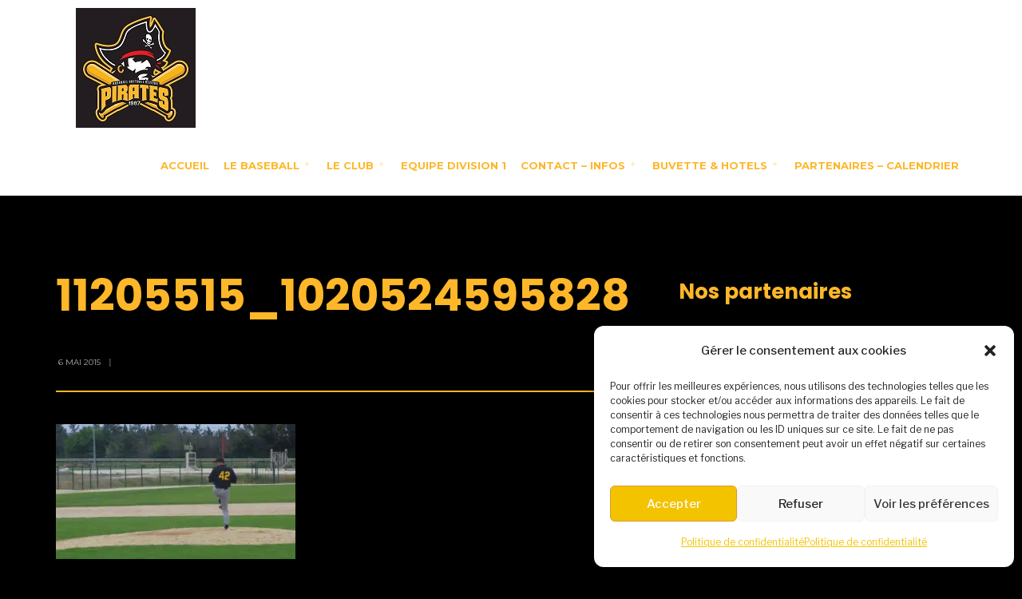

--- FILE ---
content_type: text/html; charset=UTF-8
request_url: https://www.baseball-beziers.com/seniors-championnat-lr-2015-03-05-2015-beaucaire-bcb/11205515_10205245958282134_248776734573740987_n/
body_size: 25841
content:
<!DOCTYPE html>
<html lang="fr-FR">
<head><meta charset="UTF-8">

<!-- Set the viewport width to device width for mobile -->
<meta name="viewport" content="width=device-width, initial-scale=1, maximum-scale=1" />

<link rel="pingback" href="https://www.baseball-beziers.com/xmlrpc.php" />

<title>11205515_10205245958282134_248776734573740987_n &#8211; Baseball Club Biterrois</title>
<meta name='robots' content='max-image-preview:large' />
<link rel='dns-prefetch' href='//secure.gravatar.com' />
<link rel='dns-prefetch' href='//stats.wp.com' />
<link rel='dns-prefetch' href='//fonts.googleapis.com' />
<link rel='dns-prefetch' href='//v0.wordpress.com' />
<link rel='dns-prefetch' href='//widgets.wp.com' />
<link rel='dns-prefetch' href='//s0.wp.com' />
<link rel='dns-prefetch' href='//0.gravatar.com' />
<link rel='dns-prefetch' href='//1.gravatar.com' />
<link rel='dns-prefetch' href='//2.gravatar.com' />
<link rel='dns-prefetch' href='//i0.wp.com' />
<link rel='preconnect' href='https://fonts.gstatic.com' crossorigin />
<link rel="alternate" type="application/rss+xml" title="Baseball Club Biterrois &raquo; Flux" href="https://www.baseball-beziers.com/feed/" />
<link rel="alternate" type="application/rss+xml" title="Baseball Club Biterrois &raquo; Flux des commentaires" href="https://www.baseball-beziers.com/comments/feed/" />
<link rel="alternate" type="application/rss+xml" title="Baseball Club Biterrois &raquo; 11205515_10205245958282134_248776734573740987_n Flux des commentaires" href="https://www.baseball-beziers.com/seniors-championnat-lr-2015-03-05-2015-beaucaire-bcb/11205515_10205245958282134_248776734573740987_n/feed/" />
<script type="text/javascript">
/* <![CDATA[ */
window._wpemojiSettings = {"baseUrl":"https:\/\/s.w.org\/images\/core\/emoji\/15.0.3\/72x72\/","ext":".png","svgUrl":"https:\/\/s.w.org\/images\/core\/emoji\/15.0.3\/svg\/","svgExt":".svg","source":{"concatemoji":"https:\/\/www.baseball-beziers.com\/wp-includes\/js\/wp-emoji-release.min.js?ver=6.6.4"}};
/*! This file is auto-generated */
!function(i,n){var o,s,e;function c(e){try{var t={supportTests:e,timestamp:(new Date).valueOf()};sessionStorage.setItem(o,JSON.stringify(t))}catch(e){}}function p(e,t,n){e.clearRect(0,0,e.canvas.width,e.canvas.height),e.fillText(t,0,0);var t=new Uint32Array(e.getImageData(0,0,e.canvas.width,e.canvas.height).data),r=(e.clearRect(0,0,e.canvas.width,e.canvas.height),e.fillText(n,0,0),new Uint32Array(e.getImageData(0,0,e.canvas.width,e.canvas.height).data));return t.every(function(e,t){return e===r[t]})}function u(e,t,n){switch(t){case"flag":return n(e,"\ud83c\udff3\ufe0f\u200d\u26a7\ufe0f","\ud83c\udff3\ufe0f\u200b\u26a7\ufe0f")?!1:!n(e,"\ud83c\uddfa\ud83c\uddf3","\ud83c\uddfa\u200b\ud83c\uddf3")&&!n(e,"\ud83c\udff4\udb40\udc67\udb40\udc62\udb40\udc65\udb40\udc6e\udb40\udc67\udb40\udc7f","\ud83c\udff4\u200b\udb40\udc67\u200b\udb40\udc62\u200b\udb40\udc65\u200b\udb40\udc6e\u200b\udb40\udc67\u200b\udb40\udc7f");case"emoji":return!n(e,"\ud83d\udc26\u200d\u2b1b","\ud83d\udc26\u200b\u2b1b")}return!1}function f(e,t,n){var r="undefined"!=typeof WorkerGlobalScope&&self instanceof WorkerGlobalScope?new OffscreenCanvas(300,150):i.createElement("canvas"),a=r.getContext("2d",{willReadFrequently:!0}),o=(a.textBaseline="top",a.font="600 32px Arial",{});return e.forEach(function(e){o[e]=t(a,e,n)}),o}function t(e){var t=i.createElement("script");t.src=e,t.defer=!0,i.head.appendChild(t)}"undefined"!=typeof Promise&&(o="wpEmojiSettingsSupports",s=["flag","emoji"],n.supports={everything:!0,everythingExceptFlag:!0},e=new Promise(function(e){i.addEventListener("DOMContentLoaded",e,{once:!0})}),new Promise(function(t){var n=function(){try{var e=JSON.parse(sessionStorage.getItem(o));if("object"==typeof e&&"number"==typeof e.timestamp&&(new Date).valueOf()<e.timestamp+604800&&"object"==typeof e.supportTests)return e.supportTests}catch(e){}return null}();if(!n){if("undefined"!=typeof Worker&&"undefined"!=typeof OffscreenCanvas&&"undefined"!=typeof URL&&URL.createObjectURL&&"undefined"!=typeof Blob)try{var e="postMessage("+f.toString()+"("+[JSON.stringify(s),u.toString(),p.toString()].join(",")+"));",r=new Blob([e],{type:"text/javascript"}),a=new Worker(URL.createObjectURL(r),{name:"wpTestEmojiSupports"});return void(a.onmessage=function(e){c(n=e.data),a.terminate(),t(n)})}catch(e){}c(n=f(s,u,p))}t(n)}).then(function(e){for(var t in e)n.supports[t]=e[t],n.supports.everything=n.supports.everything&&n.supports[t],"flag"!==t&&(n.supports.everythingExceptFlag=n.supports.everythingExceptFlag&&n.supports[t]);n.supports.everythingExceptFlag=n.supports.everythingExceptFlag&&!n.supports.flag,n.DOMReady=!1,n.readyCallback=function(){n.DOMReady=!0}}).then(function(){return e}).then(function(){var e;n.supports.everything||(n.readyCallback(),(e=n.source||{}).concatemoji?t(e.concatemoji):e.wpemoji&&e.twemoji&&(t(e.twemoji),t(e.wpemoji)))}))}((window,document),window._wpemojiSettings);
/* ]]> */
</script>
<link rel='stylesheet' id='mllc-view-css-css' href='https://www.baseball-beziers.com/wp-content/plugins/masterelements/layoutcreator/assets/stylesheets/mllc-view.css?ver=1768868989' type='text/css' media='all' />
<style id='wp-emoji-styles-inline-css' type='text/css'>

	img.wp-smiley, img.emoji {
		display: inline !important;
		border: none !important;
		box-shadow: none !important;
		height: 1em !important;
		width: 1em !important;
		margin: 0 0.07em !important;
		vertical-align: -0.1em !important;
		background: none !important;
		padding: 0 !important;
	}
</style>
<link rel='stylesheet' id='wp-block-library-css' href='https://www.baseball-beziers.com/wp-includes/css/dist/block-library/style.min.css?ver=6.6.4' type='text/css' media='all' />
<link rel='stylesheet' id='mediaelement-css' href='https://www.baseball-beziers.com/wp-includes/js/mediaelement/mediaelementplayer-legacy.min.css?ver=4.2.17' type='text/css' media='all' />
<link rel='stylesheet' id='wp-mediaelement-css' href='https://www.baseball-beziers.com/wp-includes/js/mediaelement/wp-mediaelement.min.css?ver=6.6.4' type='text/css' media='all' />
<style id='jetpack-sharing-buttons-style-inline-css' type='text/css'>
.jetpack-sharing-buttons__services-list{display:flex;flex-direction:row;flex-wrap:wrap;gap:0;list-style-type:none;margin:5px;padding:0}.jetpack-sharing-buttons__services-list.has-small-icon-size{font-size:12px}.jetpack-sharing-buttons__services-list.has-normal-icon-size{font-size:16px}.jetpack-sharing-buttons__services-list.has-large-icon-size{font-size:24px}.jetpack-sharing-buttons__services-list.has-huge-icon-size{font-size:36px}@media print{.jetpack-sharing-buttons__services-list{display:none!important}}.editor-styles-wrapper .wp-block-jetpack-sharing-buttons{gap:0;padding-inline-start:0}ul.jetpack-sharing-buttons__services-list.has-background{padding:1.25em 2.375em}
</style>
<style id='classic-theme-styles-inline-css' type='text/css'>
/*! This file is auto-generated */
.wp-block-button__link{color:#fff;background-color:#32373c;border-radius:9999px;box-shadow:none;text-decoration:none;padding:calc(.667em + 2px) calc(1.333em + 2px);font-size:1.125em}.wp-block-file__button{background:#32373c;color:#fff;text-decoration:none}
</style>
<style id='global-styles-inline-css' type='text/css'>
:root{--wp--preset--aspect-ratio--square: 1;--wp--preset--aspect-ratio--4-3: 4/3;--wp--preset--aspect-ratio--3-4: 3/4;--wp--preset--aspect-ratio--3-2: 3/2;--wp--preset--aspect-ratio--2-3: 2/3;--wp--preset--aspect-ratio--16-9: 16/9;--wp--preset--aspect-ratio--9-16: 9/16;--wp--preset--color--black: #000000;--wp--preset--color--cyan-bluish-gray: #abb8c3;--wp--preset--color--white: #ffffff;--wp--preset--color--pale-pink: #f78da7;--wp--preset--color--vivid-red: #cf2e2e;--wp--preset--color--luminous-vivid-orange: #ff6900;--wp--preset--color--luminous-vivid-amber: #fcb900;--wp--preset--color--light-green-cyan: #7bdcb5;--wp--preset--color--vivid-green-cyan: #00d084;--wp--preset--color--pale-cyan-blue: #8ed1fc;--wp--preset--color--vivid-cyan-blue: #0693e3;--wp--preset--color--vivid-purple: #9b51e0;--wp--preset--gradient--vivid-cyan-blue-to-vivid-purple: linear-gradient(135deg,rgba(6,147,227,1) 0%,rgb(155,81,224) 100%);--wp--preset--gradient--light-green-cyan-to-vivid-green-cyan: linear-gradient(135deg,rgb(122,220,180) 0%,rgb(0,208,130) 100%);--wp--preset--gradient--luminous-vivid-amber-to-luminous-vivid-orange: linear-gradient(135deg,rgba(252,185,0,1) 0%,rgba(255,105,0,1) 100%);--wp--preset--gradient--luminous-vivid-orange-to-vivid-red: linear-gradient(135deg,rgba(255,105,0,1) 0%,rgb(207,46,46) 100%);--wp--preset--gradient--very-light-gray-to-cyan-bluish-gray: linear-gradient(135deg,rgb(238,238,238) 0%,rgb(169,184,195) 100%);--wp--preset--gradient--cool-to-warm-spectrum: linear-gradient(135deg,rgb(74,234,220) 0%,rgb(151,120,209) 20%,rgb(207,42,186) 40%,rgb(238,44,130) 60%,rgb(251,105,98) 80%,rgb(254,248,76) 100%);--wp--preset--gradient--blush-light-purple: linear-gradient(135deg,rgb(255,206,236) 0%,rgb(152,150,240) 100%);--wp--preset--gradient--blush-bordeaux: linear-gradient(135deg,rgb(254,205,165) 0%,rgb(254,45,45) 50%,rgb(107,0,62) 100%);--wp--preset--gradient--luminous-dusk: linear-gradient(135deg,rgb(255,203,112) 0%,rgb(199,81,192) 50%,rgb(65,88,208) 100%);--wp--preset--gradient--pale-ocean: linear-gradient(135deg,rgb(255,245,203) 0%,rgb(182,227,212) 50%,rgb(51,167,181) 100%);--wp--preset--gradient--electric-grass: linear-gradient(135deg,rgb(202,248,128) 0%,rgb(113,206,126) 100%);--wp--preset--gradient--midnight: linear-gradient(135deg,rgb(2,3,129) 0%,rgb(40,116,252) 100%);--wp--preset--font-size--small: 13px;--wp--preset--font-size--medium: 20px;--wp--preset--font-size--large: 36px;--wp--preset--font-size--x-large: 42px;--wp--preset--spacing--20: 0.44rem;--wp--preset--spacing--30: 0.67rem;--wp--preset--spacing--40: 1rem;--wp--preset--spacing--50: 1.5rem;--wp--preset--spacing--60: 2.25rem;--wp--preset--spacing--70: 3.38rem;--wp--preset--spacing--80: 5.06rem;--wp--preset--shadow--natural: 6px 6px 9px rgba(0, 0, 0, 0.2);--wp--preset--shadow--deep: 12px 12px 50px rgba(0, 0, 0, 0.4);--wp--preset--shadow--sharp: 6px 6px 0px rgba(0, 0, 0, 0.2);--wp--preset--shadow--outlined: 6px 6px 0px -3px rgba(255, 255, 255, 1), 6px 6px rgba(0, 0, 0, 1);--wp--preset--shadow--crisp: 6px 6px 0px rgba(0, 0, 0, 1);}:where(.is-layout-flex){gap: 0.5em;}:where(.is-layout-grid){gap: 0.5em;}body .is-layout-flex{display: flex;}.is-layout-flex{flex-wrap: wrap;align-items: center;}.is-layout-flex > :is(*, div){margin: 0;}body .is-layout-grid{display: grid;}.is-layout-grid > :is(*, div){margin: 0;}:where(.wp-block-columns.is-layout-flex){gap: 2em;}:where(.wp-block-columns.is-layout-grid){gap: 2em;}:where(.wp-block-post-template.is-layout-flex){gap: 1.25em;}:where(.wp-block-post-template.is-layout-grid){gap: 1.25em;}.has-black-color{color: var(--wp--preset--color--black) !important;}.has-cyan-bluish-gray-color{color: var(--wp--preset--color--cyan-bluish-gray) !important;}.has-white-color{color: var(--wp--preset--color--white) !important;}.has-pale-pink-color{color: var(--wp--preset--color--pale-pink) !important;}.has-vivid-red-color{color: var(--wp--preset--color--vivid-red) !important;}.has-luminous-vivid-orange-color{color: var(--wp--preset--color--luminous-vivid-orange) !important;}.has-luminous-vivid-amber-color{color: var(--wp--preset--color--luminous-vivid-amber) !important;}.has-light-green-cyan-color{color: var(--wp--preset--color--light-green-cyan) !important;}.has-vivid-green-cyan-color{color: var(--wp--preset--color--vivid-green-cyan) !important;}.has-pale-cyan-blue-color{color: var(--wp--preset--color--pale-cyan-blue) !important;}.has-vivid-cyan-blue-color{color: var(--wp--preset--color--vivid-cyan-blue) !important;}.has-vivid-purple-color{color: var(--wp--preset--color--vivid-purple) !important;}.has-black-background-color{background-color: var(--wp--preset--color--black) !important;}.has-cyan-bluish-gray-background-color{background-color: var(--wp--preset--color--cyan-bluish-gray) !important;}.has-white-background-color{background-color: var(--wp--preset--color--white) !important;}.has-pale-pink-background-color{background-color: var(--wp--preset--color--pale-pink) !important;}.has-vivid-red-background-color{background-color: var(--wp--preset--color--vivid-red) !important;}.has-luminous-vivid-orange-background-color{background-color: var(--wp--preset--color--luminous-vivid-orange) !important;}.has-luminous-vivid-amber-background-color{background-color: var(--wp--preset--color--luminous-vivid-amber) !important;}.has-light-green-cyan-background-color{background-color: var(--wp--preset--color--light-green-cyan) !important;}.has-vivid-green-cyan-background-color{background-color: var(--wp--preset--color--vivid-green-cyan) !important;}.has-pale-cyan-blue-background-color{background-color: var(--wp--preset--color--pale-cyan-blue) !important;}.has-vivid-cyan-blue-background-color{background-color: var(--wp--preset--color--vivid-cyan-blue) !important;}.has-vivid-purple-background-color{background-color: var(--wp--preset--color--vivid-purple) !important;}.has-black-border-color{border-color: var(--wp--preset--color--black) !important;}.has-cyan-bluish-gray-border-color{border-color: var(--wp--preset--color--cyan-bluish-gray) !important;}.has-white-border-color{border-color: var(--wp--preset--color--white) !important;}.has-pale-pink-border-color{border-color: var(--wp--preset--color--pale-pink) !important;}.has-vivid-red-border-color{border-color: var(--wp--preset--color--vivid-red) !important;}.has-luminous-vivid-orange-border-color{border-color: var(--wp--preset--color--luminous-vivid-orange) !important;}.has-luminous-vivid-amber-border-color{border-color: var(--wp--preset--color--luminous-vivid-amber) !important;}.has-light-green-cyan-border-color{border-color: var(--wp--preset--color--light-green-cyan) !important;}.has-vivid-green-cyan-border-color{border-color: var(--wp--preset--color--vivid-green-cyan) !important;}.has-pale-cyan-blue-border-color{border-color: var(--wp--preset--color--pale-cyan-blue) !important;}.has-vivid-cyan-blue-border-color{border-color: var(--wp--preset--color--vivid-cyan-blue) !important;}.has-vivid-purple-border-color{border-color: var(--wp--preset--color--vivid-purple) !important;}.has-vivid-cyan-blue-to-vivid-purple-gradient-background{background: var(--wp--preset--gradient--vivid-cyan-blue-to-vivid-purple) !important;}.has-light-green-cyan-to-vivid-green-cyan-gradient-background{background: var(--wp--preset--gradient--light-green-cyan-to-vivid-green-cyan) !important;}.has-luminous-vivid-amber-to-luminous-vivid-orange-gradient-background{background: var(--wp--preset--gradient--luminous-vivid-amber-to-luminous-vivid-orange) !important;}.has-luminous-vivid-orange-to-vivid-red-gradient-background{background: var(--wp--preset--gradient--luminous-vivid-orange-to-vivid-red) !important;}.has-very-light-gray-to-cyan-bluish-gray-gradient-background{background: var(--wp--preset--gradient--very-light-gray-to-cyan-bluish-gray) !important;}.has-cool-to-warm-spectrum-gradient-background{background: var(--wp--preset--gradient--cool-to-warm-spectrum) !important;}.has-blush-light-purple-gradient-background{background: var(--wp--preset--gradient--blush-light-purple) !important;}.has-blush-bordeaux-gradient-background{background: var(--wp--preset--gradient--blush-bordeaux) !important;}.has-luminous-dusk-gradient-background{background: var(--wp--preset--gradient--luminous-dusk) !important;}.has-pale-ocean-gradient-background{background: var(--wp--preset--gradient--pale-ocean) !important;}.has-electric-grass-gradient-background{background: var(--wp--preset--gradient--electric-grass) !important;}.has-midnight-gradient-background{background: var(--wp--preset--gradient--midnight) !important;}.has-small-font-size{font-size: var(--wp--preset--font-size--small) !important;}.has-medium-font-size{font-size: var(--wp--preset--font-size--medium) !important;}.has-large-font-size{font-size: var(--wp--preset--font-size--large) !important;}.has-x-large-font-size{font-size: var(--wp--preset--font-size--x-large) !important;}
:where(.wp-block-post-template.is-layout-flex){gap: 1.25em;}:where(.wp-block-post-template.is-layout-grid){gap: 1.25em;}
:where(.wp-block-columns.is-layout-flex){gap: 2em;}:where(.wp-block-columns.is-layout-grid){gap: 2em;}
:root :where(.wp-block-pullquote){font-size: 1.5em;line-height: 1.6;}
</style>
<link rel='stylesheet' id='master-elements-style-css' href='https://www.baseball-beziers.com/wp-content/plugins/masterelements/css/master-elements.css?ver=6.6.4' type='text/css' media='all' />
<link rel='stylesheet' id='wpclubmanager-general-css' href='//www.baseball-beziers.com/wp-content/plugins/wp-club-manager/assets/css/wpclubmanager.css?ver=2.2.17' type='text/css' media='all' />
<link rel='stylesheet' id='leaflet-styles-css' href='//www.baseball-beziers.com/wp-content/plugins/wp-club-manager/assets/js/vendor/leaflet/leaflet.css?ver=1.6.0' type='text/css' media='all' />
<link rel='stylesheet' id='cmplz-general-css' href='https://www.baseball-beziers.com/wp-content/plugins/complianz-gdpr/assets/css/cookieblocker.min.css?ver=1728725488' type='text/css' media='all' />
<link rel='stylesheet' id='jetpack_likes-css' href='https://www.baseball-beziers.com/wp-content/plugins/jetpack/modules/likes/style.css?ver=13.9.1' type='text/css' media='all' />
<link rel='stylesheet' id='tmnf-custom-style-css' href='https://www.baseball-beziers.com/wp-content/themes/sport-club/styles/custom-style.css?ver=6.6.4' type='text/css' media='all' />
<link rel='stylesheet' id='sport-club-style-css' href='https://www.baseball-beziers.com/wp-content/themes/sport-club/style.css?ver=6.6.4' type='text/css' media='all' />
<link rel='stylesheet' id='font-awesome-css' href='https://www.baseball-beziers.com/wp-content/themes/sport-club/styles/font-awesome.min.css?ver=6.6.4' type='text/css' media='all' />
<link rel='stylesheet' id='sport-club-mobile-css' href='https://www.baseball-beziers.com/wp-content/themes/sport-club/style-mobile.css?ver=6.6.4' type='text/css' media='all' />
<link rel="preload" as="style" href="https://fonts.googleapis.com/css?family=Libre%20Franklin:400,500%7CMontserrat:700,400%7CPoppins:700&#038;display=swap&#038;ver=1741589834" /><link rel="stylesheet" href="https://fonts.googleapis.com/css?family=Libre%20Franklin:400,500%7CMontserrat:700,400%7CPoppins:700&#038;display=swap&#038;ver=1741589834" media="print" onload="this.media='all'"><noscript><link rel="stylesheet" href="https://fonts.googleapis.com/css?family=Libre%20Franklin:400,500%7CMontserrat:700,400%7CPoppins:700&#038;display=swap&#038;ver=1741589834" /></noscript><script type="text/javascript" src="https://www.baseball-beziers.com/wp-includes/js/jquery/jquery.min.js?ver=3.7.1" id="jquery-core-js"></script>
<script type="text/javascript" src="https://www.baseball-beziers.com/wp-includes/js/jquery/jquery-migrate.min.js?ver=3.4.1" id="jquery-migrate-js"></script>
<link rel="https://api.w.org/" href="https://www.baseball-beziers.com/wp-json/" /><link rel="alternate" title="JSON" type="application/json" href="https://www.baseball-beziers.com/wp-json/wp/v2/media/838" /><link rel="EditURI" type="application/rsd+xml" title="RSD" href="https://www.baseball-beziers.com/xmlrpc.php?rsd" />
<meta name="generator" content="WordPress 6.6.4" />
<link rel='shortlink' href='https://wp.me/a9EZRW-dw' />
<link rel="alternate" title="oEmbed (JSON)" type="application/json+oembed" href="https://www.baseball-beziers.com/wp-json/oembed/1.0/embed?url=https%3A%2F%2Fwww.baseball-beziers.com%2Fseniors-championnat-lr-2015-03-05-2015-beaucaire-bcb%2F11205515_10205245958282134_248776734573740987_n%2F" />
<link rel="alternate" title="oEmbed (XML)" type="text/xml+oembed" href="https://www.baseball-beziers.com/wp-json/oembed/1.0/embed?url=https%3A%2F%2Fwww.baseball-beziers.com%2Fseniors-championnat-lr-2015-03-05-2015-beaucaire-bcb%2F11205515_10205245958282134_248776734573740987_n%2F&#038;format=xml" />
<meta name="generator" content="Redux 4.5.0" />

<!-- WP Club Manager Version -->
<meta name="generator" content="WP Club Manager 2.2.17" />

	<style>img#wpstats{display:none}</style>
					<style>.cmplz-hidden {
					display: none !important;
				}</style><style type="text/css" id="custom-background-css">
body.custom-background { background-color: #000000; }
</style>
	
<!-- Jetpack Open Graph Tags -->
<meta property="og:type" content="article" />
<meta property="og:title" content="11205515_10205245958282134_248776734573740987_n" />
<meta property="og:url" content="https://www.baseball-beziers.com/seniors-championnat-lr-2015-03-05-2015-beaucaire-bcb/11205515_10205245958282134_248776734573740987_n/" />
<meta property="og:description" content="Voir l&rsquo;article pour en savoir plus." />
<meta property="article:published_time" content="2015-05-06T06:59:12+00:00" />
<meta property="article:modified_time" content="2015-05-06T06:59:12+00:00" />
<meta property="og:site_name" content="Baseball Club Biterrois" />
<meta property="og:image" content="https://www.baseball-beziers.com/wp-content/uploads/2015/05/11205515_10205245958282134_248776734573740987_n.jpg" />
<meta property="og:image:alt" content="" />
<meta property="og:locale" content="fr_FR" />
<meta name="twitter:text:title" content="11205515_10205245958282134_248776734573740987_n" />
<meta name="twitter:image" content="https://i0.wp.com/www.baseball-beziers.com/wp-content/uploads/2015/05/11205515_10205245958282134_248776734573740987_n.jpg?fit=960%2C540&#038;ssl=1&#038;w=640" />
<meta name="twitter:card" content="summary_large_image" />
<meta name="twitter:description" content="Voir l&rsquo;article pour en savoir plus." />

<!-- End Jetpack Open Graph Tags -->
<link rel="icon" href="https://i0.wp.com/www.baseball-beziers.com/wp-content/uploads/2018/02/cropped-icone-2.jpg?fit=32%2C32&#038;ssl=1" sizes="32x32" />
<link rel="icon" href="https://i0.wp.com/www.baseball-beziers.com/wp-content/uploads/2018/02/cropped-icone-2.jpg?fit=192%2C192&#038;ssl=1" sizes="192x192" />
<link rel="apple-touch-icon" href="https://i0.wp.com/www.baseball-beziers.com/wp-content/uploads/2018/02/cropped-icone-2.jpg?fit=180%2C180&#038;ssl=1" />
<meta name="msapplication-TileImage" content="https://i0.wp.com/www.baseball-beziers.com/wp-content/uploads/2018/02/cropped-icone-2.jpg?fit=270%2C270&#038;ssl=1" />
<style id="themnific_redux-dynamic-css" title="dynamic-css" class="redux-options-output">body,input,button{font-family:"Libre Franklin";line-height:32px;font-weight:400;font-style:normal;color:#b7b7b7;font-size:17px;}body,.postbar, .taggs a,.page-link>span{background-color:#000000;}a,#sidebar h4 a{color:#feb729;}a:hover,#sidebar h4 a:hover{color:#bfbfbf;}a:active,#sidebar h4 a:active{color:#dd9933;}.entry p a,.additional a{color:#feb729;}.p-border,.meta,.taggs a,ul.social-menu li a,h3#reply-title,.single .entry>p:first-child,.tagcloud a,#portfolio-filter a,.page-numbers,input,textarea,select,.products,.nav_item a,.tp_recent_tweets ul li,.hrline,.hrlineB,.mc4wp-form,.widgetable li.cat-item{border-color:#feb729;}.hrline,.hrlineB,h2.widget:after{background-color:#feb729;}#sidebar,.post-pagination span{color:#969696;}#sidebar a,.meta.taggs a{color:#feb729;}.nav>li>a{font-family:Montserrat;line-height:15px;font-weight:700;font-style:normal;color:#feb729;font-size:13px;}.nav ul li>a,#titles h2{font-family:"Libre Franklin";line-height:19px;font-weight:400;font-style:normal;color:#fff;font-size:13px;}#header,#navigation{background-color:#ffffff;background-repeat:no-repeat;background-attachment:scroll;background-position:left center;background-size:cover;}li.current-menu-item>a,#header #titles h2,.curtain a,.curtain .searchform .s,p.reading{color:#feb729;}.nav li ul{background-color:#feb729;}.nav>li>ul:after{border-bottom-color:#feb729;}#header h1 a{color:#ffffff;}#header a:hover{color:#dd9933;}#titles{width:200px;}#titles{margin-top:10px;margin-bottom:10px;}#navigation{margin-top:10px;margin-bottom:10px;}#footer,#footer input,#footer .bottom-menu li a{font-family:"Libre Franklin";line-height:28px;font-weight:400;font-style:normal;color:#99a0a8;font-size:14px;}#footer,#footer .searchform input.s,.blogger>div.sticky,.sticky>.ghost{background-color:#231f20;background-repeat:no-repeat;background-attachment:inherit;background-position:center center;background-size:contain;}#footer a,#footer h2,#footer h3,#footer #serinfo-nav li a,#footer .meta,#footer .meta a,#footer .searchform input.s,.sticky,.sticky p,.sticky a,.sticky .meta,.sticky .meta a{color:#e8ebef;}#footer a:hover{color:#dd9933;}#footer li.cat-item,#copyright,#footer .tagcloud a,#footer ul.menu>li>a#footer .tp_recent_tweets ul li,#footer .p-border,.sticky .p-border,#footer .searchform input.s,#footer input,#footer ul.social-menu li a,#footer .hrline{border-color:#feb729;}#footer h2.widget:after{background-color:#feb729;}h1{font-family:Poppins;line-height:25px;font-weight:700;font-style:normal;color:#feb729;font-size:25px;}.flexinside h2,h1.entry-title,.mm-info:nth-child(1) h2,.mm-info:nth-child(2) h2{font-family:Poppins;line-height:60px;font-weight:700;font-style:normal;color:#feb729;font-size:55px;}h2,.entry h1,.entry h2,.entry h3,.entry h4,.entry h5,.entry h6{font-family:Poppins;line-height:43px;font-weight:700;font-style:normal;color:#feb729;font-size:30px;}h3,blockquote,.comment-author cite,.authorpage{font-family:Poppins;line-height:30px;font-weight:700;font-style:normal;color:#feb729;font-size:26px;}h4,.wpcm-match-fixture,.mc4wp-form input{font-family:Poppins;line-height:20px;font-weight:700;font-style:normal;color:#feb729;font-size:15px;}h5,.widgetable ul.menu>li>a,#serinfo-nav li a,a.mainbutton,h5.review-title,.nav-previous a,.wrapper .wp-review-show-total,p.meta_more,#content .topic a, #content .reply a,#respond .form-submit input,.post-pagination{font-family:Poppins;line-height:18px;font-weight:700;font-style:normal;color:#feb729;font-size:14px;}h6{font-family:"Libre Franklin";line-height:25px;font-weight:500;font-style:normal;color:#feb729;font-size:14px;}.meta,.meta a{font-family:Montserrat;line-height:18px;font-weight:400;font-style:normal;color:#afafaf;font-size:10px;}a.searchSubmit,.ribbon,.mc4wp-form,.widgetable ul.menu>li.current-menu-item>a,#respond #submit,li.current a,.page-numbers.current,a.mainbutton,.flex-direction-nav a,.wrapper a.mainbutton,#submit,#comments .navigation a,.tagssingle a,.contact-form .submit,.wpcf7-submit,a.comment-reply-link,ul.social-menu li a:hover,.meta_more a,a.flex-active{background-color:#dd9933;}ul.social-menu li a:hover{border-color:#dd9933;}.meta_more a{color:#dd9933;}a.searchSubmit,.ribbon,.ribbon a,.ribbon p,.mc4wp-form,.mc4wp-form p,.mc4wp-form input[type="submit"],.mc4wp-form h3,#content .reply a,.widgetable ul.menu>li.current-menu-item>a,#hometab li.current a,#respond #submit,.flex-direction-nav a,#footer a.mainbutton,a.mainbutton,.tmnf_icon,a.mainbutton,#submit,#comments .navigation a,.tagssingle a,.contact-form .submit,.wpcf7-submit,a.comment-reply-link,#footer #hometab li.current a,.page-numbers.current,.meta_more a,#left-sidebar #serinfo-nav li.current a,.flex-control-nav li a.flex-active::before{color:#feb729;}a.searchSubmit:hover,.ribbon:hover,a.mainbutton:hover,.entry a.ribbon:hover,.meta_more a:hover,.flex-direction-nav a:hover{background-color:#feb729;}.meta_more a:hover{border-color:#feb729;}#header a.searchSubmit:hover,#footer a.mainbutton:hover,.ribbon:hover,.ribbon:hover a,.ribbon a:hover,.entry a.ribbon:hover,a.mainbutton:hover,#mainhead a.searchSubmit,.meta_more a:hover,.flex-direction-nav a:hover{color:#ffffff;}.imgwrap,.tmnf_hero,.post-nav-image,.entryhead,.page-head,.maso,.about-inner{background-color:#000000;}.page-head,.page-head p,.page-head a,.slideinside a,.slideinside p.meta,.slideinside p.meta a,.imglarge .entryhead h2 a,#sidebar .about-inner h2,.about-inner .meta{color:#ffffff;}.wpcm-matches-widget,.wpcm-match-info,.wpcm-match-fixture{background-color:#333333;}.wpcm-matches-widget{color:#d3d3d3;}.wpcm-matches-widget a,.clubs h4{color:#feb729;}</style>
</head>

     
<body data-cmplz=1 class="attachment attachment-template-default single single-attachment postid-838 attachmentid-838 attachment-jpeg custom-background">

<div class="upper">
   
    <div id="header" itemscope itemtype="http://schema.org/WPHeader">
        
        <div class="container">
        
    		<div class="clearfix"></div>
            
            <div id="titles" class="tranz2">
                
                                                    
                            <a class="logo" href="https://www.baseball-beziers.com/">
                            
                                <img class="tranz" src="https://www.baseball-beziers.com/wp-content/uploads/2019/08/27625433_1870571766307177_3386931842971533686_o.jpg" alt="Baseball Club Biterrois"/>
                                    
                            </a>
                            
                        
                            
            </div><!-- end #titles  -->
            
            <a id="navtrigger" class="ribbon" href="#"><i class="fa fa-bars"></i></a>
            
            <nav id="navigation" itemscope itemtype="http://schema.org/SiteNavigationElement"> 
            
                <ul id="main-nav" class="nav"><li id="menu-item-34" class="menu-item menu-item-type-custom menu-item-object-custom menu-item-home menu-item-34"><a href="http://www.baseball-beziers.com/">Accueil</a></li>
<li id="menu-item-195" class="menu-item menu-item-type-post_type menu-item-object-page menu-item-has-children menu-item-195"><a href="https://www.baseball-beziers.com/le-baseball-beziers/">Le Baseball</a>
<ul class="sub-menu">
	<li id="menu-item-436" class="menu-item menu-item-type-custom menu-item-object-custom menu-item-436"><a href="http://www.baseball-beziers.com/le-baseball/#liens">Liens utiles</a></li>
	<li id="menu-item-437" class="menu-item menu-item-type-custom menu-item-object-custom menu-item-437"><a href="http://www.baseball-beziers.com/le-baseball/#liens">Règles officielles</a></li>
	<li id="menu-item-438" class="menu-item menu-item-type-custom menu-item-object-custom menu-item-438"><a href="http://www.baseball-beziers.com/le-baseball/#liens">Téléchargements</a></li>
</ul>
</li>
<li id="menu-item-32" class="menu-item menu-item-type-post_type menu-item-object-page menu-item-has-children menu-item-32"><a href="https://www.baseball-beziers.com/le-club/">Le Club</a>
<ul class="sub-menu">
	<li id="menu-item-316" class="menu-item menu-item-type-custom menu-item-object-custom menu-item-316"><a href="http://www.baseball-beziers.com/le-club/#histoire">Histoire du Club</a></li>
	<li id="menu-item-312" class="menu-item menu-item-type-custom menu-item-object-custom menu-item-312"><a href="http://www.baseball-beziers.com/le-club/#bureau">L&rsquo;organigramme</a></li>
	<li id="menu-item-413" class="menu-item menu-item-type-custom menu-item-object-custom menu-item-413"><a href="http://www.baseball-beziers.com/le-club/#palmaresclub">Palmarès</a></li>
	<li id="menu-item-153" class="menu-item menu-item-type-post_type menu-item-object-page menu-item-153"><a href="https://www.baseball-beziers.com/terrain-montfloures/">Complexe sportif Baseball</a></li>
</ul>
</li>
<li id="menu-item-4090" class="menu-item menu-item-type-post_type menu-item-object-page menu-item-4090"><a href="https://www.baseball-beziers.com/roster-senior/">Equipe DIVISION 1</a></li>
<li id="menu-item-33" class="menu-item menu-item-type-post_type menu-item-object-page menu-item-has-children menu-item-33"><a href="https://www.baseball-beziers.com/contact-infos-pratiques/">Contact &#8211; Infos</a>
<ul class="sub-menu">
	<li id="menu-item-430" class="menu-item menu-item-type-custom menu-item-object-custom menu-item-430"><a href="http://www.baseball-beziers.com/contact-infos-pratiques/#entrain">Entraînements</a></li>
	<li id="menu-item-422" class="menu-item menu-item-type-custom menu-item-object-custom menu-item-422"><a href="http://www.baseball-beziers.com/contact-infos-pratiques/#inscription">Inscriptions</a></li>
	<li id="menu-item-431" class="menu-item menu-item-type-custom menu-item-object-custom menu-item-431"><a href="http://www.baseball-beziers.com/contact-infos-pratiques/#coordon">Coordonnées</a></li>
	<li id="menu-item-3919" class="menu-item menu-item-type-custom menu-item-object-custom menu-item-3919"><a href="https://www.baseball-beziers.com/sejourner-a-beziers/#buvette">Réservation buvette</a></li>
</ul>
</li>
<li id="menu-item-3868" class="menu-item menu-item-type-post_type menu-item-object-page menu-item-has-children menu-item-3868"><a href="https://www.baseball-beziers.com/buvettehotels/">Buvette &#038; Hotels</a>
<ul class="sub-menu">
	<li id="menu-item-3917" class="menu-item menu-item-type-custom menu-item-object-custom menu-item-3917"><a href="https://www.baseball-beziers.com/buvettehotels/#buvette">Réservation buvette</a></li>
</ul>
</li>
<li id="menu-item-141" class="menu-item menu-item-type-post_type menu-item-object-page menu-item-141"><a href="https://www.baseball-beziers.com/nos-partenaires/">Partenaires &#8211; Calendrier</a></li>
</ul>
                
            </nav>
            
            <div class="clearfix"></div>
            
    	</div><!-- end .container  -->
    
    </div><!-- end #header  -->


<div class="wrapper p-border">
  
    
      
<div itemscope itemtype="http://schema.org/NewsArticle" class="postbar">
<meta itemscope itemprop="mainEntityOfPage"  content=""  itemType="https://schema.org/WebPage" itemid="https://www.baseball-beziers.com/seniors-championnat-lr-2015-03-05-2015-beaucaire-bcb/11205515_10205245958282134_248776734573740987_n/"/>

		                    <div class="tmnf_hero"  itemprop="image" itemscope itemtype="https://schema.org/ImageObject">
                                                    
	<p class="meta author tranz "> 
        <span>By <a href="https://www.baseball-beziers.com/author/bcb-pirates/" title="Articles par Pirates" rel="author">Pirates</a></span>    </p>
    
                        </div>
                    
<div class="container_alt post-838 attachment type-attachment status-inherit hentry">
   
    <div class="postbar postbar ">

        <div id="content" class="eightcol first">
            
            <div class="item normal tranz ghost p-border post-838 attachment type-attachment status-inherit hentry">

    <h1 class="entry-title" itemprop="headline"><span itemprop="name">11205515_10205245958282134_248776734573740987_n</span></h1>
 
              
    <div class="clearfix"></div>
    
    <div class="item_inn tranz p-border">
    
        <div class="meta-single p-border ">
  				
			    
	<p class="meta meta_full ">
		<span itemprop="datePublished" class="post-date updated"><i class="icon-clock"></i> 6 mai 2015<span class="divider">|</span></span>
		<span class="categs"><i class="icon-folder-empty"></i> </span>
    </p>
            
        </div>
        
        <div class="clearfix"></div>
                             
        <div class="entry" itemprop="text">
              
            <p class="attachment"><a rel='prettyPhoto' href="https://i0.wp.com/www.baseball-beziers.com/wp-content/uploads/2015/05/11205515_10205245958282134_248776734573740987_n.jpg?ssl=1"><img fetchpriority="high" decoding="async" width="300" height="169" src="https://i0.wp.com/www.baseball-beziers.com/wp-content/uploads/2015/05/11205515_10205245958282134_248776734573740987_n.jpg?fit=300%2C169&amp;ssl=1" class="attachment-medium size-medium" alt="" srcset="https://i0.wp.com/www.baseball-beziers.com/wp-content/uploads/2015/05/11205515_10205245958282134_248776734573740987_n.jpg?w=960&amp;ssl=1 960w, https://i0.wp.com/www.baseball-beziers.com/wp-content/uploads/2015/05/11205515_10205245958282134_248776734573740987_n.jpg?resize=300%2C169&amp;ssl=1 300w, https://i0.wp.com/www.baseball-beziers.com/wp-content/uploads/2015/05/11205515_10205245958282134_248776734573740987_n.jpg?resize=100%2C56&amp;ssl=1 100w, https://i0.wp.com/www.baseball-beziers.com/wp-content/uploads/2015/05/11205515_10205245958282134_248776734573740987_n.jpg?resize=50%2C28&amp;ssl=1 50w, https://i0.wp.com/www.baseball-beziers.com/wp-content/uploads/2015/05/11205515_10205245958282134_248776734573740987_n.jpg?resize=25%2C14&amp;ssl=1 25w, https://i0.wp.com/www.baseball-beziers.com/wp-content/uploads/2015/05/11205515_10205245958282134_248776734573740987_n.jpg?resize=391%2C220&amp;ssl=1 391w, https://i0.wp.com/www.baseball-beziers.com/wp-content/uploads/2015/05/11205515_10205245958282134_248776734573740987_n.jpg?resize=195%2C110&amp;ssl=1 195w" sizes="(max-width: 300px) 100vw, 300px" data-attachment-id="838" data-permalink="https://www.baseball-beziers.com/seniors-championnat-lr-2015-03-05-2015-beaucaire-bcb/11205515_10205245958282134_248776734573740987_n/" data-orig-file="https://i0.wp.com/www.baseball-beziers.com/wp-content/uploads/2015/05/11205515_10205245958282134_248776734573740987_n.jpg?fit=960%2C540&amp;ssl=1" data-orig-size="960,540" data-comments-opened="0" data-image-meta="{&quot;aperture&quot;:&quot;0&quot;,&quot;credit&quot;:&quot;&quot;,&quot;camera&quot;:&quot;&quot;,&quot;caption&quot;:&quot;&quot;,&quot;created_timestamp&quot;:&quot;0&quot;,&quot;copyright&quot;:&quot;&quot;,&quot;focal_length&quot;:&quot;0&quot;,&quot;iso&quot;:&quot;0&quot;,&quot;shutter_speed&quot;:&quot;0&quot;,&quot;title&quot;:&quot;&quot;,&quot;orientation&quot;:&quot;0&quot;}" data-image-title="11205515_10205245958282134_248776734573740987_n" data-image-description="" data-image-caption="" data-medium-file="https://i0.wp.com/www.baseball-beziers.com/wp-content/uploads/2015/05/11205515_10205245958282134_248776734573740987_n.jpg?fit=300%2C169&amp;ssl=1" data-large-file="https://i0.wp.com/www.baseball-beziers.com/wp-content/uploads/2015/05/11205515_10205245958282134_248776734573740987_n.jpg?fit=720%2C405&amp;ssl=1" tabindex="0" role="button" /></a></p>
<div class="post-pagination"></div>            
            <div class="clearfix"></div>
            
        </div><!-- end .entry -->
        
            
<div class="postinfo p-border">    

            <ul class="related">
				
					</ul>
		<div class="clearfix"></div>            
</div>

<div class="clearfix"></div>
 			
            

                        



<div id="comments">

	<p class="nocomments">Comments are closed.</p>



</div><!-- #comments -->
        
	</div><!-- end .item_inn -->
      
</div>               
        </div><!-- end #content -->
    
        	<div id="sidebar"  class="fourcol woocommerce p-border">
    
    	        
            <div class="widgetable p-border">
    
                <div class="sidebar_item">
<h3 class="wp-block-heading has-text-align-left" style="font-style:normal;font-weight:400;text-transform:none"><strong><a href="https://www.baseball-beziers.com/nos-partenaires/" data-type="link" data-id="https://www.baseball-beziers.com/nos-partenaires/">Nos partenaires</a></strong></h3>
</div><div class="sidebar_item">
<div class="wp-block-jetpack-slideshow aligncenter" data-autoplay="true" data-delay="3" data-effect="slide"><div class="wp-block-jetpack-slideshow_container swiper-container"><ul class="wp-block-jetpack-slideshow_swiper-wrapper swiper-wrapper"><li class="wp-block-jetpack-slideshow_slide swiper-slide"><figure><img decoding="async" width="1920" height="1080" alt="" class="wp-block-jetpack-slideshow_image wp-image-3886" data-id="3886" src="https://www.baseball-beziers.com/wp-content/uploads/2025/03/AMS.jpg" srcset="https://i0.wp.com/www.baseball-beziers.com/wp-content/uploads/2025/03/AMS.jpg?w=1920&amp;ssl=1 1920w, https://i0.wp.com/www.baseball-beziers.com/wp-content/uploads/2025/03/AMS.jpg?resize=300%2C169&amp;ssl=1 300w, https://i0.wp.com/www.baseball-beziers.com/wp-content/uploads/2025/03/AMS.jpg?resize=1024%2C576&amp;ssl=1 1024w, https://i0.wp.com/www.baseball-beziers.com/wp-content/uploads/2025/03/AMS.jpg?resize=768%2C432&amp;ssl=1 768w, https://i0.wp.com/www.baseball-beziers.com/wp-content/uploads/2025/03/AMS.jpg?resize=1536%2C864&amp;ssl=1 1536w, https://i0.wp.com/www.baseball-beziers.com/wp-content/uploads/2025/03/AMS.jpg?resize=128%2C72&amp;ssl=1 128w, https://i0.wp.com/www.baseball-beziers.com/wp-content/uploads/2025/03/AMS.jpg?resize=32%2C18&amp;ssl=1 32w, https://i0.wp.com/www.baseball-beziers.com/wp-content/uploads/2025/03/AMS.jpg?w=1440&amp;ssl=1 1440w" sizes="(max-width: 1920px) 100vw, 1920px" /></figure></li><li class="wp-block-jetpack-slideshow_slide swiper-slide"><figure><img decoding="async" width="1664" height="1181" alt="" class="wp-block-jetpack-slideshow_image wp-image-3887" data-id="3887" src="https://www.baseball-beziers.com/wp-content/uploads/2025/03/Bastien-Immo-logo_adress.jpg" srcset="https://i0.wp.com/www.baseball-beziers.com/wp-content/uploads/2025/03/Bastien-Immo-logo_adress.jpg?w=1664&amp;ssl=1 1664w, https://i0.wp.com/www.baseball-beziers.com/wp-content/uploads/2025/03/Bastien-Immo-logo_adress.jpg?resize=300%2C213&amp;ssl=1 300w, https://i0.wp.com/www.baseball-beziers.com/wp-content/uploads/2025/03/Bastien-Immo-logo_adress.jpg?resize=1024%2C727&amp;ssl=1 1024w, https://i0.wp.com/www.baseball-beziers.com/wp-content/uploads/2025/03/Bastien-Immo-logo_adress.jpg?resize=768%2C545&amp;ssl=1 768w, https://i0.wp.com/www.baseball-beziers.com/wp-content/uploads/2025/03/Bastien-Immo-logo_adress.jpg?resize=1536%2C1090&amp;ssl=1 1536w, https://i0.wp.com/www.baseball-beziers.com/wp-content/uploads/2025/03/Bastien-Immo-logo_adress.jpg?resize=128%2C91&amp;ssl=1 128w, https://i0.wp.com/www.baseball-beziers.com/wp-content/uploads/2025/03/Bastien-Immo-logo_adress.jpg?resize=32%2C23&amp;ssl=1 32w, https://i0.wp.com/www.baseball-beziers.com/wp-content/uploads/2025/03/Bastien-Immo-logo_adress.jpg?w=1440&amp;ssl=1 1440w" sizes="(max-width: 1664px) 100vw, 1664px" /></figure></li><li class="wp-block-jetpack-slideshow_slide swiper-slide"><figure><img loading="lazy" decoding="async" width="1408" height="347" alt="" class="wp-block-jetpack-slideshow_image wp-image-3888" data-id="3888" src="https://www.baseball-beziers.com/wp-content/uploads/2025/03/clindoux.jpg" srcset="https://i0.wp.com/www.baseball-beziers.com/wp-content/uploads/2025/03/clindoux.jpg?w=1408&amp;ssl=1 1408w, https://i0.wp.com/www.baseball-beziers.com/wp-content/uploads/2025/03/clindoux.jpg?resize=300%2C74&amp;ssl=1 300w, https://i0.wp.com/www.baseball-beziers.com/wp-content/uploads/2025/03/clindoux.jpg?resize=1024%2C252&amp;ssl=1 1024w, https://i0.wp.com/www.baseball-beziers.com/wp-content/uploads/2025/03/clindoux.jpg?resize=768%2C189&amp;ssl=1 768w, https://i0.wp.com/www.baseball-beziers.com/wp-content/uploads/2025/03/clindoux.jpg?resize=128%2C32&amp;ssl=1 128w, https://i0.wp.com/www.baseball-beziers.com/wp-content/uploads/2025/03/clindoux.jpg?resize=32%2C8&amp;ssl=1 32w" sizes="(max-width: 1408px) 100vw, 1408px" /></figure></li><li class="wp-block-jetpack-slideshow_slide swiper-slide"><figure><img loading="lazy" decoding="async" width="386" height="500" alt="" class="wp-block-jetpack-slideshow_image wp-image-3896" data-id="3896" src="https://www.baseball-beziers.com/wp-content/uploads/2025/03/logo-web.jpg" srcset="https://i0.wp.com/www.baseball-beziers.com/wp-content/uploads/2025/03/logo-web.jpg?w=386&amp;ssl=1 386w, https://i0.wp.com/www.baseball-beziers.com/wp-content/uploads/2025/03/logo-web.jpg?resize=232%2C300&amp;ssl=1 232w, https://i0.wp.com/www.baseball-beziers.com/wp-content/uploads/2025/03/logo-web.jpg?resize=99%2C128&amp;ssl=1 99w, https://i0.wp.com/www.baseball-beziers.com/wp-content/uploads/2025/03/logo-web.jpg?resize=25%2C32&amp;ssl=1 25w" sizes="(max-width: 386px) 100vw, 386px" /></figure></li><li class="wp-block-jetpack-slideshow_slide swiper-slide"><figure><img loading="lazy" decoding="async" width="1920" height="1080" alt="" class="wp-block-jetpack-slideshow_image wp-image-3889" data-id="3889" src="https://www.baseball-beziers.com/wp-content/uploads/2025/03/DAM.jpg" srcset="https://i0.wp.com/www.baseball-beziers.com/wp-content/uploads/2025/03/DAM.jpg?w=1920&amp;ssl=1 1920w, https://i0.wp.com/www.baseball-beziers.com/wp-content/uploads/2025/03/DAM.jpg?resize=300%2C169&amp;ssl=1 300w, https://i0.wp.com/www.baseball-beziers.com/wp-content/uploads/2025/03/DAM.jpg?resize=1024%2C576&amp;ssl=1 1024w, https://i0.wp.com/www.baseball-beziers.com/wp-content/uploads/2025/03/DAM.jpg?resize=768%2C432&amp;ssl=1 768w, https://i0.wp.com/www.baseball-beziers.com/wp-content/uploads/2025/03/DAM.jpg?resize=1536%2C864&amp;ssl=1 1536w, https://i0.wp.com/www.baseball-beziers.com/wp-content/uploads/2025/03/DAM.jpg?resize=128%2C72&amp;ssl=1 128w, https://i0.wp.com/www.baseball-beziers.com/wp-content/uploads/2025/03/DAM.jpg?resize=32%2C18&amp;ssl=1 32w, https://i0.wp.com/www.baseball-beziers.com/wp-content/uploads/2025/03/DAM.jpg?w=1440&amp;ssl=1 1440w" sizes="(max-width: 1920px) 100vw, 1920px" /></figure></li><li class="wp-block-jetpack-slideshow_slide swiper-slide"><figure><img loading="lazy" decoding="async" width="1150" height="362" alt="" class="wp-block-jetpack-slideshow_image wp-image-3890" data-id="3890" src="https://www.baseball-beziers.com/wp-content/uploads/2025/03/DURAND-PAVAGE-V2_RVB.jpg" srcset="https://i0.wp.com/www.baseball-beziers.com/wp-content/uploads/2025/03/DURAND-PAVAGE-V2_RVB.jpg?w=1150&amp;ssl=1 1150w, https://i0.wp.com/www.baseball-beziers.com/wp-content/uploads/2025/03/DURAND-PAVAGE-V2_RVB.jpg?resize=300%2C94&amp;ssl=1 300w, https://i0.wp.com/www.baseball-beziers.com/wp-content/uploads/2025/03/DURAND-PAVAGE-V2_RVB.jpg?resize=1024%2C322&amp;ssl=1 1024w, https://i0.wp.com/www.baseball-beziers.com/wp-content/uploads/2025/03/DURAND-PAVAGE-V2_RVB.jpg?resize=768%2C242&amp;ssl=1 768w, https://i0.wp.com/www.baseball-beziers.com/wp-content/uploads/2025/03/DURAND-PAVAGE-V2_RVB.jpg?resize=128%2C40&amp;ssl=1 128w, https://i0.wp.com/www.baseball-beziers.com/wp-content/uploads/2025/03/DURAND-PAVAGE-V2_RVB.jpg?resize=32%2C10&amp;ssl=1 32w" sizes="(max-width: 1150px) 100vw, 1150px" /></figure></li><li class="wp-block-jetpack-slideshow_slide swiper-slide"><figure><img loading="lazy" decoding="async" width="1920" height="1080" alt="" class="wp-block-jetpack-slideshow_image wp-image-3891" data-id="3891" src="https://www.baseball-beziers.com/wp-content/uploads/2025/03/GMS.jpg" srcset="https://i0.wp.com/www.baseball-beziers.com/wp-content/uploads/2025/03/GMS.jpg?w=1920&amp;ssl=1 1920w, https://i0.wp.com/www.baseball-beziers.com/wp-content/uploads/2025/03/GMS.jpg?resize=300%2C169&amp;ssl=1 300w, https://i0.wp.com/www.baseball-beziers.com/wp-content/uploads/2025/03/GMS.jpg?resize=1024%2C576&amp;ssl=1 1024w, https://i0.wp.com/www.baseball-beziers.com/wp-content/uploads/2025/03/GMS.jpg?resize=768%2C432&amp;ssl=1 768w, https://i0.wp.com/www.baseball-beziers.com/wp-content/uploads/2025/03/GMS.jpg?resize=1536%2C864&amp;ssl=1 1536w, https://i0.wp.com/www.baseball-beziers.com/wp-content/uploads/2025/03/GMS.jpg?resize=128%2C72&amp;ssl=1 128w, https://i0.wp.com/www.baseball-beziers.com/wp-content/uploads/2025/03/GMS.jpg?resize=32%2C18&amp;ssl=1 32w, https://i0.wp.com/www.baseball-beziers.com/wp-content/uploads/2025/03/GMS.jpg?w=1440&amp;ssl=1 1440w" sizes="(max-width: 1920px) 100vw, 1920px" /></figure></li><li class="wp-block-jetpack-slideshow_slide swiper-slide"><figure><img loading="lazy" decoding="async" width="651" height="226" alt="" class="wp-block-jetpack-slideshow_image wp-image-3892" data-id="3892" src="https://www.baseball-beziers.com/wp-content/uploads/2025/03/hoppic.jpg" srcset="https://i0.wp.com/www.baseball-beziers.com/wp-content/uploads/2025/03/hoppic.jpg?w=651&amp;ssl=1 651w, https://i0.wp.com/www.baseball-beziers.com/wp-content/uploads/2025/03/hoppic.jpg?resize=300%2C104&amp;ssl=1 300w, https://i0.wp.com/www.baseball-beziers.com/wp-content/uploads/2025/03/hoppic.jpg?resize=128%2C44&amp;ssl=1 128w, https://i0.wp.com/www.baseball-beziers.com/wp-content/uploads/2025/03/hoppic.jpg?resize=32%2C11&amp;ssl=1 32w" sizes="(max-width: 651px) 100vw, 651px" /></figure></li><li class="wp-block-jetpack-slideshow_slide swiper-slide"><figure><img loading="lazy" decoding="async" width="141" height="146" alt="" class="wp-block-jetpack-slideshow_image wp-image-3910" data-id="3910" src="https://www.baseball-beziers.com/wp-content/uploads/2025/03/INNOBETON-fond-blanc.jpg" srcset="https://i0.wp.com/www.baseball-beziers.com/wp-content/uploads/2025/03/INNOBETON-fond-blanc.jpg?w=141&amp;ssl=1 141w, https://i0.wp.com/www.baseball-beziers.com/wp-content/uploads/2025/03/INNOBETON-fond-blanc.jpg?resize=124%2C128&amp;ssl=1 124w, https://i0.wp.com/www.baseball-beziers.com/wp-content/uploads/2025/03/INNOBETON-fond-blanc.jpg?resize=32%2C32&amp;ssl=1 32w" sizes="(max-width: 141px) 100vw, 141px" /></figure></li><li class="wp-block-jetpack-slideshow_slide swiper-slide"><figure><img loading="lazy" decoding="async" width="1075" height="343" alt="" class="wp-block-jetpack-slideshow_image wp-image-3885" data-id="3885" src="https://www.baseball-beziers.com/wp-content/uploads/2025/03/1000000115.png" srcset="https://i0.wp.com/www.baseball-beziers.com/wp-content/uploads/2025/03/1000000115.png?w=1075&amp;ssl=1 1075w, https://i0.wp.com/www.baseball-beziers.com/wp-content/uploads/2025/03/1000000115.png?resize=300%2C96&amp;ssl=1 300w, https://i0.wp.com/www.baseball-beziers.com/wp-content/uploads/2025/03/1000000115.png?resize=1024%2C327&amp;ssl=1 1024w, https://i0.wp.com/www.baseball-beziers.com/wp-content/uploads/2025/03/1000000115.png?resize=768%2C245&amp;ssl=1 768w, https://i0.wp.com/www.baseball-beziers.com/wp-content/uploads/2025/03/1000000115.png?resize=128%2C41&amp;ssl=1 128w, https://i0.wp.com/www.baseball-beziers.com/wp-content/uploads/2025/03/1000000115.png?resize=32%2C10&amp;ssl=1 32w" sizes="(max-width: 1075px) 100vw, 1075px" /></figure></li><li class="wp-block-jetpack-slideshow_slide swiper-slide"><figure><img loading="lazy" decoding="async" width="1920" height="1080" alt="" class="wp-block-jetpack-slideshow_image wp-image-3897" data-id="3897" src="https://www.baseball-beziers.com/wp-content/uploads/2025/03/Miquel.jpg" srcset="https://i0.wp.com/www.baseball-beziers.com/wp-content/uploads/2025/03/Miquel.jpg?w=1920&amp;ssl=1 1920w, https://i0.wp.com/www.baseball-beziers.com/wp-content/uploads/2025/03/Miquel.jpg?resize=300%2C169&amp;ssl=1 300w, https://i0.wp.com/www.baseball-beziers.com/wp-content/uploads/2025/03/Miquel.jpg?resize=1024%2C576&amp;ssl=1 1024w, https://i0.wp.com/www.baseball-beziers.com/wp-content/uploads/2025/03/Miquel.jpg?resize=768%2C432&amp;ssl=1 768w, https://i0.wp.com/www.baseball-beziers.com/wp-content/uploads/2025/03/Miquel.jpg?resize=1536%2C864&amp;ssl=1 1536w, https://i0.wp.com/www.baseball-beziers.com/wp-content/uploads/2025/03/Miquel.jpg?resize=128%2C72&amp;ssl=1 128w, https://i0.wp.com/www.baseball-beziers.com/wp-content/uploads/2025/03/Miquel.jpg?resize=32%2C18&amp;ssl=1 32w, https://i0.wp.com/www.baseball-beziers.com/wp-content/uploads/2025/03/Miquel.jpg?w=1440&amp;ssl=1 1440w" sizes="(max-width: 1920px) 100vw, 1920px" /></figure></li><li class="wp-block-jetpack-slideshow_slide swiper-slide"><figure><img loading="lazy" decoding="async" width="1198" height="210" alt="" class="wp-block-jetpack-slideshow_image wp-image-3883" data-id="3883" src="https://www.baseball-beziers.com/wp-content/uploads/2025/03/2022-06-16-LOGO_PROMOCASH_CMJN.png" srcset="https://i0.wp.com/www.baseball-beziers.com/wp-content/uploads/2025/03/2022-06-16-LOGO_PROMOCASH_CMJN.png?w=1198&amp;ssl=1 1198w, https://i0.wp.com/www.baseball-beziers.com/wp-content/uploads/2025/03/2022-06-16-LOGO_PROMOCASH_CMJN.png?resize=300%2C53&amp;ssl=1 300w, https://i0.wp.com/www.baseball-beziers.com/wp-content/uploads/2025/03/2022-06-16-LOGO_PROMOCASH_CMJN.png?resize=1024%2C179&amp;ssl=1 1024w, https://i0.wp.com/www.baseball-beziers.com/wp-content/uploads/2025/03/2022-06-16-LOGO_PROMOCASH_CMJN.png?resize=768%2C135&amp;ssl=1 768w, https://i0.wp.com/www.baseball-beziers.com/wp-content/uploads/2025/03/2022-06-16-LOGO_PROMOCASH_CMJN.png?resize=128%2C22&amp;ssl=1 128w, https://i0.wp.com/www.baseball-beziers.com/wp-content/uploads/2025/03/2022-06-16-LOGO_PROMOCASH_CMJN.png?resize=32%2C6&amp;ssl=1 32w" sizes="(max-width: 1198px) 100vw, 1198px" /></figure></li><li class="wp-block-jetpack-slideshow_slide swiper-slide"><figure><img loading="lazy" decoding="async" width="1370" height="317" alt="" class="wp-block-jetpack-slideshow_image wp-image-3898" data-id="3898" src="https://www.baseball-beziers.com/wp-content/uploads/2025/03/sodiva.jpg" srcset="https://i0.wp.com/www.baseball-beziers.com/wp-content/uploads/2025/03/sodiva.jpg?w=1370&amp;ssl=1 1370w, https://i0.wp.com/www.baseball-beziers.com/wp-content/uploads/2025/03/sodiva.jpg?resize=300%2C69&amp;ssl=1 300w, https://i0.wp.com/www.baseball-beziers.com/wp-content/uploads/2025/03/sodiva.jpg?resize=1024%2C237&amp;ssl=1 1024w, https://i0.wp.com/www.baseball-beziers.com/wp-content/uploads/2025/03/sodiva.jpg?resize=768%2C178&amp;ssl=1 768w, https://i0.wp.com/www.baseball-beziers.com/wp-content/uploads/2025/03/sodiva.jpg?resize=128%2C30&amp;ssl=1 128w, https://i0.wp.com/www.baseball-beziers.com/wp-content/uploads/2025/03/sodiva.jpg?resize=32%2C7&amp;ssl=1 32w" sizes="(max-width: 1370px) 100vw, 1370px" /></figure></li><li class="wp-block-jetpack-slideshow_slide swiper-slide"><figure><img loading="lazy" decoding="async" width="1920" height="1080" alt="" class="wp-block-jetpack-slideshow_image wp-image-3899" data-id="3899" src="https://www.baseball-beziers.com/wp-content/uploads/2025/03/Super-U.jpg" srcset="https://i0.wp.com/www.baseball-beziers.com/wp-content/uploads/2025/03/Super-U.jpg?w=1920&amp;ssl=1 1920w, https://i0.wp.com/www.baseball-beziers.com/wp-content/uploads/2025/03/Super-U.jpg?resize=300%2C169&amp;ssl=1 300w, https://i0.wp.com/www.baseball-beziers.com/wp-content/uploads/2025/03/Super-U.jpg?resize=1024%2C576&amp;ssl=1 1024w, https://i0.wp.com/www.baseball-beziers.com/wp-content/uploads/2025/03/Super-U.jpg?resize=768%2C432&amp;ssl=1 768w, https://i0.wp.com/www.baseball-beziers.com/wp-content/uploads/2025/03/Super-U.jpg?resize=1536%2C864&amp;ssl=1 1536w, https://i0.wp.com/www.baseball-beziers.com/wp-content/uploads/2025/03/Super-U.jpg?resize=128%2C72&amp;ssl=1 128w, https://i0.wp.com/www.baseball-beziers.com/wp-content/uploads/2025/03/Super-U.jpg?resize=32%2C18&amp;ssl=1 32w, https://i0.wp.com/www.baseball-beziers.com/wp-content/uploads/2025/03/Super-U.jpg?w=1440&amp;ssl=1 1440w" sizes="(max-width: 1920px) 100vw, 1920px" /></figure></li><li class="wp-block-jetpack-slideshow_slide swiper-slide"><figure><img loading="lazy" decoding="async" width="1920" height="1080" alt="" class="wp-block-jetpack-slideshow_image wp-image-3900" data-id="3900" src="https://www.baseball-beziers.com/wp-content/uploads/2025/03/TPRE.jpg" srcset="https://i0.wp.com/www.baseball-beziers.com/wp-content/uploads/2025/03/TPRE.jpg?w=1920&amp;ssl=1 1920w, https://i0.wp.com/www.baseball-beziers.com/wp-content/uploads/2025/03/TPRE.jpg?resize=300%2C169&amp;ssl=1 300w, https://i0.wp.com/www.baseball-beziers.com/wp-content/uploads/2025/03/TPRE.jpg?resize=1024%2C576&amp;ssl=1 1024w, https://i0.wp.com/www.baseball-beziers.com/wp-content/uploads/2025/03/TPRE.jpg?resize=768%2C432&amp;ssl=1 768w, https://i0.wp.com/www.baseball-beziers.com/wp-content/uploads/2025/03/TPRE.jpg?resize=1536%2C864&amp;ssl=1 1536w, https://i0.wp.com/www.baseball-beziers.com/wp-content/uploads/2025/03/TPRE.jpg?resize=128%2C72&amp;ssl=1 128w, https://i0.wp.com/www.baseball-beziers.com/wp-content/uploads/2025/03/TPRE.jpg?resize=32%2C18&amp;ssl=1 32w, https://i0.wp.com/www.baseball-beziers.com/wp-content/uploads/2025/03/TPRE.jpg?w=1440&amp;ssl=1 1440w" sizes="(max-width: 1920px) 100vw, 1920px" /></figure></li><li class="wp-block-jetpack-slideshow_slide swiper-slide"><figure><img loading="lazy" decoding="async" width="1084" height="530" alt="" class="wp-block-jetpack-slideshow_image wp-image-3901" data-id="3901" src="https://www.baseball-beziers.com/wp-content/uploads/2025/03/UM_NEWLOGO_525323_210623.jpg" srcset="https://i0.wp.com/www.baseball-beziers.com/wp-content/uploads/2025/03/UM_NEWLOGO_525323_210623.jpg?w=1084&amp;ssl=1 1084w, https://i0.wp.com/www.baseball-beziers.com/wp-content/uploads/2025/03/UM_NEWLOGO_525323_210623.jpg?resize=300%2C147&amp;ssl=1 300w, https://i0.wp.com/www.baseball-beziers.com/wp-content/uploads/2025/03/UM_NEWLOGO_525323_210623.jpg?resize=1024%2C501&amp;ssl=1 1024w, https://i0.wp.com/www.baseball-beziers.com/wp-content/uploads/2025/03/UM_NEWLOGO_525323_210623.jpg?resize=768%2C375&amp;ssl=1 768w, https://i0.wp.com/www.baseball-beziers.com/wp-content/uploads/2025/03/UM_NEWLOGO_525323_210623.jpg?resize=128%2C63&amp;ssl=1 128w, https://i0.wp.com/www.baseball-beziers.com/wp-content/uploads/2025/03/UM_NEWLOGO_525323_210623.jpg?resize=32%2C16&amp;ssl=1 32w" sizes="(max-width: 1084px) 100vw, 1084px" /></figure></li><li class="wp-block-jetpack-slideshow_slide swiper-slide"><figure><img loading="lazy" decoding="async" width="900" height="900" alt="" class="wp-block-jetpack-slideshow_image wp-image-3894" data-id="3894" src="https://www.baseball-beziers.com/wp-content/uploads/2025/03/kisspng-eurovia-logo-encapsulated-postscript-elvis-logo-5b489ccf002639.1601019415314853910006.jpg" srcset="https://i0.wp.com/www.baseball-beziers.com/wp-content/uploads/2025/03/kisspng-eurovia-logo-encapsulated-postscript-elvis-logo-5b489ccf002639.1601019415314853910006.jpg?w=900&amp;ssl=1 900w, https://i0.wp.com/www.baseball-beziers.com/wp-content/uploads/2025/03/kisspng-eurovia-logo-encapsulated-postscript-elvis-logo-5b489ccf002639.1601019415314853910006.jpg?resize=300%2C300&amp;ssl=1 300w, https://i0.wp.com/www.baseball-beziers.com/wp-content/uploads/2025/03/kisspng-eurovia-logo-encapsulated-postscript-elvis-logo-5b489ccf002639.1601019415314853910006.jpg?resize=150%2C150&amp;ssl=1 150w, https://i0.wp.com/www.baseball-beziers.com/wp-content/uploads/2025/03/kisspng-eurovia-logo-encapsulated-postscript-elvis-logo-5b489ccf002639.1601019415314853910006.jpg?resize=768%2C768&amp;ssl=1 768w, https://i0.wp.com/www.baseball-beziers.com/wp-content/uploads/2025/03/kisspng-eurovia-logo-encapsulated-postscript-elvis-logo-5b489ccf002639.1601019415314853910006.jpg?resize=128%2C128&amp;ssl=1 128w, https://i0.wp.com/www.baseball-beziers.com/wp-content/uploads/2025/03/kisspng-eurovia-logo-encapsulated-postscript-elvis-logo-5b489ccf002639.1601019415314853910006.jpg?resize=32%2C32&amp;ssl=1 32w, https://i0.wp.com/www.baseball-beziers.com/wp-content/uploads/2025/03/kisspng-eurovia-logo-encapsulated-postscript-elvis-logo-5b489ccf002639.1601019415314853910006.jpg?resize=570%2C570&amp;ssl=1 570w" sizes="(max-width: 900px) 100vw, 900px" /></figure></li><li class="wp-block-jetpack-slideshow_slide swiper-slide"><figure><img loading="lazy" decoding="async" width="1920" height="1080" alt="" class="wp-block-jetpack-slideshow_image wp-image-3902" data-id="3902" src="https://www.baseball-beziers.com/wp-content/uploads/2025/03/Weldom.jpg" srcset="https://i0.wp.com/www.baseball-beziers.com/wp-content/uploads/2025/03/Weldom.jpg?w=1920&amp;ssl=1 1920w, https://i0.wp.com/www.baseball-beziers.com/wp-content/uploads/2025/03/Weldom.jpg?resize=300%2C169&amp;ssl=1 300w, https://i0.wp.com/www.baseball-beziers.com/wp-content/uploads/2025/03/Weldom.jpg?resize=1024%2C576&amp;ssl=1 1024w, https://i0.wp.com/www.baseball-beziers.com/wp-content/uploads/2025/03/Weldom.jpg?resize=768%2C432&amp;ssl=1 768w, https://i0.wp.com/www.baseball-beziers.com/wp-content/uploads/2025/03/Weldom.jpg?resize=1536%2C864&amp;ssl=1 1536w, https://i0.wp.com/www.baseball-beziers.com/wp-content/uploads/2025/03/Weldom.jpg?resize=128%2C72&amp;ssl=1 128w, https://i0.wp.com/www.baseball-beziers.com/wp-content/uploads/2025/03/Weldom.jpg?resize=32%2C18&amp;ssl=1 32w, https://i0.wp.com/www.baseball-beziers.com/wp-content/uploads/2025/03/Weldom.jpg?w=1440&amp;ssl=1 1440w" sizes="(max-width: 1920px) 100vw, 1920px" /></figure></li><li class="wp-block-jetpack-slideshow_slide swiper-slide"><figure><img loading="lazy" decoding="async" width="272" height="212" alt="" class="wp-block-jetpack-slideshow_image wp-image-3909" data-id="3909" src="https://www.baseball-beziers.com/wp-content/uploads/2025/03/vilar.jpg" srcset="https://i0.wp.com/www.baseball-beziers.com/wp-content/uploads/2025/03/vilar.jpg?w=272&amp;ssl=1 272w, https://i0.wp.com/www.baseball-beziers.com/wp-content/uploads/2025/03/vilar.jpg?resize=128%2C100&amp;ssl=1 128w, https://i0.wp.com/www.baseball-beziers.com/wp-content/uploads/2025/03/vilar.jpg?resize=32%2C25&amp;ssl=1 32w" sizes="(max-width: 272px) 100vw, 272px" /></figure></li><li class="wp-block-jetpack-slideshow_slide swiper-slide"><figure><img loading="lazy" decoding="async" width="1200" height="1200" alt="" class="wp-block-jetpack-slideshow_image wp-image-3584" data-id="3584" src="https://www.baseball-beziers.com/wp-content/uploads/2024/01/Logo_officiel_de_la_ville_de_Beziers.svg.jpg" srcset="https://i0.wp.com/www.baseball-beziers.com/wp-content/uploads/2024/01/Logo_officiel_de_la_ville_de_Beziers.svg.jpg?w=1200&amp;ssl=1 1200w, https://i0.wp.com/www.baseball-beziers.com/wp-content/uploads/2024/01/Logo_officiel_de_la_ville_de_Beziers.svg.jpg?resize=300%2C300&amp;ssl=1 300w, https://i0.wp.com/www.baseball-beziers.com/wp-content/uploads/2024/01/Logo_officiel_de_la_ville_de_Beziers.svg.jpg?resize=1024%2C1024&amp;ssl=1 1024w, https://i0.wp.com/www.baseball-beziers.com/wp-content/uploads/2024/01/Logo_officiel_de_la_ville_de_Beziers.svg.jpg?resize=150%2C150&amp;ssl=1 150w, https://i0.wp.com/www.baseball-beziers.com/wp-content/uploads/2024/01/Logo_officiel_de_la_ville_de_Beziers.svg.jpg?resize=768%2C768&amp;ssl=1 768w, https://i0.wp.com/www.baseball-beziers.com/wp-content/uploads/2024/01/Logo_officiel_de_la_ville_de_Beziers.svg.jpg?resize=100%2C100&amp;ssl=1 100w, https://i0.wp.com/www.baseball-beziers.com/wp-content/uploads/2024/01/Logo_officiel_de_la_ville_de_Beziers.svg.jpg?resize=50%2C50&amp;ssl=1 50w, https://i0.wp.com/www.baseball-beziers.com/wp-content/uploads/2024/01/Logo_officiel_de_la_ville_de_Beziers.svg.jpg?resize=25%2C25&amp;ssl=1 25w, https://i0.wp.com/www.baseball-beziers.com/wp-content/uploads/2024/01/Logo_officiel_de_la_ville_de_Beziers.svg.jpg?resize=60%2C60&amp;ssl=1 60w, https://i0.wp.com/www.baseball-beziers.com/wp-content/uploads/2024/01/Logo_officiel_de_la_ville_de_Beziers.svg.jpg?resize=220%2C220&amp;ssl=1 220w, https://i0.wp.com/www.baseball-beziers.com/wp-content/uploads/2024/01/Logo_officiel_de_la_ville_de_Beziers.svg.jpg?resize=90%2C90&amp;ssl=1 90w, https://i0.wp.com/www.baseball-beziers.com/wp-content/uploads/2024/01/Logo_officiel_de_la_ville_de_Beziers.svg.jpg?resize=570%2C570&amp;ssl=1 570w" sizes="(max-width: 1200px) 100vw, 1200px" /></figure></li><li class="wp-block-jetpack-slideshow_slide swiper-slide"><figure><img loading="lazy" decoding="async" width="1290" height="1165" alt="" class="wp-block-jetpack-slideshow_image wp-image-3595" data-id="3595" src="https://www.baseball-beziers.com/wp-content/uploads/2024/01/LOGO-FFBSvs.png" srcset="https://i0.wp.com/www.baseball-beziers.com/wp-content/uploads/2024/01/LOGO-FFBSvs.png?w=1290&amp;ssl=1 1290w, https://i0.wp.com/www.baseball-beziers.com/wp-content/uploads/2024/01/LOGO-FFBSvs.png?resize=300%2C271&amp;ssl=1 300w, https://i0.wp.com/www.baseball-beziers.com/wp-content/uploads/2024/01/LOGO-FFBSvs.png?resize=1024%2C925&amp;ssl=1 1024w, https://i0.wp.com/www.baseball-beziers.com/wp-content/uploads/2024/01/LOGO-FFBSvs.png?resize=768%2C694&amp;ssl=1 768w, https://i0.wp.com/www.baseball-beziers.com/wp-content/uploads/2024/01/LOGO-FFBSvs.png?resize=100%2C90&amp;ssl=1 100w, https://i0.wp.com/www.baseball-beziers.com/wp-content/uploads/2024/01/LOGO-FFBSvs.png?resize=50%2C45&amp;ssl=1 50w, https://i0.wp.com/www.baseball-beziers.com/wp-content/uploads/2024/01/LOGO-FFBSvs.png?resize=25%2C23&amp;ssl=1 25w, https://i0.wp.com/www.baseball-beziers.com/wp-content/uploads/2024/01/LOGO-FFBSvs.png?resize=244%2C220&amp;ssl=1 244w" sizes="(max-width: 1290px) 100vw, 1290px" /></figure></li><li class="wp-block-jetpack-slideshow_slide swiper-slide"><figure><img loading="lazy" decoding="async" width="1200" height="1200" alt="" class="wp-block-jetpack-slideshow_image wp-image-3929" data-id="3929" src="https://www.baseball-beziers.com/wp-content/uploads/2025/03/475457684_1138812461363743_2296048222954950596_n.jpg" srcset="https://i0.wp.com/www.baseball-beziers.com/wp-content/uploads/2025/03/475457684_1138812461363743_2296048222954950596_n.jpg?w=1200&amp;ssl=1 1200w, https://i0.wp.com/www.baseball-beziers.com/wp-content/uploads/2025/03/475457684_1138812461363743_2296048222954950596_n.jpg?resize=300%2C300&amp;ssl=1 300w, https://i0.wp.com/www.baseball-beziers.com/wp-content/uploads/2025/03/475457684_1138812461363743_2296048222954950596_n.jpg?resize=1024%2C1024&amp;ssl=1 1024w, https://i0.wp.com/www.baseball-beziers.com/wp-content/uploads/2025/03/475457684_1138812461363743_2296048222954950596_n.jpg?resize=150%2C150&amp;ssl=1 150w, https://i0.wp.com/www.baseball-beziers.com/wp-content/uploads/2025/03/475457684_1138812461363743_2296048222954950596_n.jpg?resize=768%2C768&amp;ssl=1 768w, https://i0.wp.com/www.baseball-beziers.com/wp-content/uploads/2025/03/475457684_1138812461363743_2296048222954950596_n.jpg?resize=128%2C128&amp;ssl=1 128w, https://i0.wp.com/www.baseball-beziers.com/wp-content/uploads/2025/03/475457684_1138812461363743_2296048222954950596_n.jpg?resize=32%2C32&amp;ssl=1 32w, https://i0.wp.com/www.baseball-beziers.com/wp-content/uploads/2025/03/475457684_1138812461363743_2296048222954950596_n.jpg?resize=570%2C570&amp;ssl=1 570w" sizes="(max-width: 1200px) 100vw, 1200px" /></figure></li><li class="wp-block-jetpack-slideshow_slide swiper-slide"><figure><img loading="lazy" decoding="async" width="1200" height="630" alt="" class="wp-block-jetpack-slideshow_image wp-image-3930" data-id="3930" src="https://www.baseball-beziers.com/wp-content/uploads/2025/03/ligue-occitanie-baseball-softball-bk-AR0lwJegbgTnjKzp.jpg" srcset="https://i0.wp.com/www.baseball-beziers.com/wp-content/uploads/2025/03/ligue-occitanie-baseball-softball-bk-AR0lwJegbgTnjKzp.jpg?w=1200&amp;ssl=1 1200w, https://i0.wp.com/www.baseball-beziers.com/wp-content/uploads/2025/03/ligue-occitanie-baseball-softball-bk-AR0lwJegbgTnjKzp.jpg?resize=300%2C158&amp;ssl=1 300w, https://i0.wp.com/www.baseball-beziers.com/wp-content/uploads/2025/03/ligue-occitanie-baseball-softball-bk-AR0lwJegbgTnjKzp.jpg?resize=1024%2C538&amp;ssl=1 1024w, https://i0.wp.com/www.baseball-beziers.com/wp-content/uploads/2025/03/ligue-occitanie-baseball-softball-bk-AR0lwJegbgTnjKzp.jpg?resize=768%2C403&amp;ssl=1 768w, https://i0.wp.com/www.baseball-beziers.com/wp-content/uploads/2025/03/ligue-occitanie-baseball-softball-bk-AR0lwJegbgTnjKzp.jpg?resize=128%2C67&amp;ssl=1 128w, https://i0.wp.com/www.baseball-beziers.com/wp-content/uploads/2025/03/ligue-occitanie-baseball-softball-bk-AR0lwJegbgTnjKzp.jpg?resize=32%2C17&amp;ssl=1 32w" sizes="(max-width: 1200px) 100vw, 1200px" /></figure></li></ul><a class="wp-block-jetpack-slideshow_button-prev swiper-button-prev swiper-button-white" role="button"></a><a class="wp-block-jetpack-slideshow_button-next swiper-button-next swiper-button-white" role="button"></a><a aria-label="Pause Slideshow" class="wp-block-jetpack-slideshow_button-pause" role="button"></a><div class="wp-block-jetpack-slideshow_pagination swiper-pagination swiper-pagination-white"></div></div></div>
</div><div class="sidebar_item">
<h3 class="wp-block-heading">Calendrier du Club</h3>
</div><div class="sidebar_item"><iframe loading="lazy" src="https://calendar.google.com/calendar/embed?height=600&wkst=2&ctz=Europe%2FParis&showTz=0&mode=AGENDA&title=BCB%20CALENDRIER&src=YmNicGlyYXRlc0BnbWFpbC5jb20&src=ZjRjYmI5MTQzMjU0YjQ3NDYwM2E0NDcxYmMxMjljZDVmZjgxN2Q3ZTMxZjk2ZGIyNjE3OTQ3NDljNmM3ZWNhNEBncm91cC5jYWxlbmRhci5nb29nbGUuY29t&src=NDc0Y2YxNzgyZjZkMjc3ZDk3ZWUwZTEwNDRjOTJmMmUyMTE1Y2M4ZjRhYmI1NDBmODhiMjNhYmQ1MDFjY2U1YkBncm91cC5jYWxlbmRhci5nb29nbGUuY29t&src=ZDQ1MzU1ZWIyNjFiNGZkNDlhM2FmZmNjZjc0Y2ZhZDU3YTcyZDM5ZTllMzNjZWM3YjE1YzEzOGYwNmZiMWQ3MUBncm91cC5jYWxlbmRhci5nb29nbGUuY29t&src=MzNjNmM0MGVmZDk4MGFhYzNhZTQxMDRlZmNlYWEwY2Y5M2M2ZGVkN2ZiNWM2OGEwN2UxMmUxNjQ2NjNhMzIwOEBncm91cC5jYWxlbmRhci5nb29nbGUuY29t&src=ZDcxNTEyZWNiMGFhMzE4NzI3OWRkZjcwOWRlZGE5OTlhODAzOTU0N2FlYjUxYTEzZWE2YTZkZTIxNjdkOWUwMUBncm91cC5jYWxlbmRhci5nb29nbGUuY29t&src=NTE2YWQxODFlMDIzOTZiOGE1NDQwMGM4NTg5NmVlYzE1NTk3MjI3MDBkMzhjYzViM2M5MjJjYjYxNDllODljYUBncm91cC5jYWxlbmRhci5nb29nbGUuY29t&color=%23039BE5&color=%237CB342&color=%23A79B8E&color=%23F6BF26&color=%23F4511E&color=%23B39DDB&color=%23C0CA33" style="border-width:0" width="800" height="600" frameborder="0" scrolling="no"></iframe></div><div class="sidebar_item">			<script>(function(d, s, id) {
              var js, fjs = d.getElementsByTagName(s)[0];
              if (d.getElementById(id)) return;
              js = d.createElement(s); js.id = id;
              js.src = "//connect.facebook.net/en_US/sdk.js#xfbml=1&version=v2.3";
              fjs.parentNode.insertBefore(js, fjs);
            }(document, 'script', 'facebook-jssdk'));</script>
    	<div class="twinsbox">
		<h2 class="widget">Notre page Facebook</h2>        
        <div class="fb-page" data-href="https://www.facebook.com/bcbpirates" data-hide-cover="false" data-show-facepile="true" data-show-posts="false" data-width="300"><div class="fb-xfbml-parse-ignore"><blockquote cite="https://www.facebook.com/facebook"><a href="https://www.facebook.com/bcbpirates">Facebook</a></blockquote></div></div>
        
				</div>
        <div class="clearfix"></div>
		</div><div class="sidebar_item"><h2 class="widget">LITTLE LEAGUE 2025</h2><div style="width:100%;" class="wp-video"><!--[if lt IE 9]><script>document.createElement('video');</script><![endif]-->
<video class="wp-video-shortcode" id="video-838-1" preload="metadata" controls="controls"><source type="video/youtube" src="https://youtu.be/2_ijl6h3lJI?si=rg8QjrABgoFVk-kS&#038;_=1" /><a href="https://youtu.be/2_ijl6h3lJI?si=rg8QjrABgoFVk-kS">https://youtu.be/2_ijl6h3lJI?si=rg8QjrABgoFVk-kS</a></video></div></div><div class="widget_text sidebar_item"><h2 class="widget">Carte des visiteurs</h2><div class="textwidget custom-html-widget"><script type="text/javascript" src="//rf.revolvermaps.com/0/0/6.js?i=559g14t919y&amp;m=0c&amp;c=ffc000&amp;cr1=9d8b63&amp;f=calibri&amp;l=0&amp;cw=000000&amp;cb=fff600" async="async"></script></div></div><div class="sidebar_item"><h2 class="widget">Articles par catégories</h2><select  name='cat' id='cat_3' class='postform'>
	<option value='-1'>Sélectionner une catégorie</option>
	<option class="level-0" value="96">10 U&nbsp;&nbsp;(5)</option>
	<option class="level-0" value="62">12 U&nbsp;&nbsp;(30)</option>
	<option class="level-0" value="38">15 U&nbsp;&nbsp;(18)</option>
	<option class="level-0" value="99">18 U&nbsp;&nbsp;(1)</option>
	<option class="level-0" value="39">9 U&nbsp;&nbsp;(24)</option>
	<option class="level-0" value="6">Animation Baseball&nbsp;&nbsp;(7)</option>
	<option class="level-0" value="7">Articles médias&nbsp;&nbsp;(39)</option>
	<option class="level-0" value="101">Baseball 5&nbsp;&nbsp;(1)</option>
	<option class="level-0" value="103">BEZIERS BASEBALL ACADEMY&nbsp;&nbsp;(1)</option>
	<option class="level-0" value="94">BWFT&nbsp;&nbsp;(2)</option>
	<option class="level-0" value="74">Championnat 12U&nbsp;&nbsp;(5)</option>
	<option class="level-0" value="53">Championnat 9 U&nbsp;&nbsp;(8)</option>
	<option class="level-0" value="100">Championnat D1&nbsp;&nbsp;(7)</option>
	<option class="level-0" value="92">Championnat de France&nbsp;&nbsp;(2)</option>
	<option class="level-0" value="24">Championnat Senior&nbsp;&nbsp;(28)</option>
	<option class="level-0" value="79">Championnat Senior D2&nbsp;&nbsp;(39)</option>
	<option class="level-0" value="65">Championnat Senior N1&nbsp;&nbsp;(12)</option>
	<option class="level-0" value="57">Championnat Senior N2&nbsp;&nbsp;(13)</option>
	<option class="level-0" value="25">Championnat Softball féminin&nbsp;&nbsp;(7)</option>
	<option class="level-0" value="102">D2 SOFTBALL FEMININ&nbsp;&nbsp;(7)</option>
	<option class="level-0" value="97">DH&nbsp;&nbsp;(10)</option>
	<option class="level-0" value="120">DIVISION 1&nbsp;&nbsp;(3)</option>
	<option class="level-0" value="98">EQUIPE DE FRANCE&nbsp;&nbsp;(1)</option>
	<option class="level-0" value="66">Equipe N1 2018&nbsp;&nbsp;(14)</option>
	<option class="level-0" value="59">News&nbsp;&nbsp;(29)</option>
	<option class="level-0" value="1">Non classé&nbsp;&nbsp;(5)</option>
	<option class="level-0" value="84">Prêt de joueur&nbsp;&nbsp;(1)</option>
	<option class="level-0" value="121">R1&nbsp;&nbsp;(4)</option>
	<option class="level-0" value="67">Recrutement&nbsp;&nbsp;(5)</option>
	<option class="level-0" value="95">Résultats&nbsp;&nbsp;(36)</option>
	<option class="level-0" value="80">Sélection nationale&nbsp;&nbsp;(4)</option>
	<option class="level-0" value="12">Softball&nbsp;&nbsp;(12)</option>
	<option class="level-0" value="86">Softball féminin&nbsp;&nbsp;(13)</option>
	<option class="level-0" value="58">Softball WINTER SERIES&nbsp;&nbsp;(12)</option>
	<option class="level-0" value="68">Stage&nbsp;&nbsp;(1)</option>
	<option class="level-0" value="55">Tournoi des Plages &#8211; Softball&nbsp;&nbsp;(4)</option>
	<option class="level-0" value="60">Vie du club&nbsp;&nbsp;(68)</option>
</select>

<script type='text/javascript'>
/* <![CDATA[ */
	var dropdown_3 = document.getElementById("cat_3");
	function onCatChange_3() {
		if ( dropdown_3.options[dropdown_3.selectedIndex].value > 0 ) {
			location.href = "https://www.baseball-beziers.com/?cat="+dropdown_3.options[dropdown_3.selectedIndex].value;
		}
	}
	dropdown_3.onchange = onCatChange_3;
/* ]]> */
</script>

</div><div class="sidebar_item"><h2 class="widget">Archives articles</h2>		<label class="screen-reader-text" for="archives-dropdown-3">Archives articles</label>
		<select id="archives-dropdown-3" name="archive-dropdown">
			
			<option value="">Sélectionner un mois</option>
				<option value='https://www.baseball-beziers.com/2025/08/'> août 2025 &nbsp;(1)</option>
	<option value='https://www.baseball-beziers.com/2025/05/'> mai 2025 &nbsp;(3)</option>
	<option value='https://www.baseball-beziers.com/2025/04/'> avril 2025 &nbsp;(14)</option>
	<option value='https://www.baseball-beziers.com/2024/10/'> octobre 2024 &nbsp;(2)</option>
	<option value='https://www.baseball-beziers.com/2024/09/'> septembre 2024 &nbsp;(1)</option>
	<option value='https://www.baseball-beziers.com/2024/08/'> août 2024 &nbsp;(1)</option>
	<option value='https://www.baseball-beziers.com/2024/04/'> avril 2024 &nbsp;(4)</option>
	<option value='https://www.baseball-beziers.com/2024/03/'> mars 2024 &nbsp;(3)</option>
	<option value='https://www.baseball-beziers.com/2024/01/'> janvier 2024 &nbsp;(1)</option>
	<option value='https://www.baseball-beziers.com/2023/12/'> décembre 2023 &nbsp;(2)</option>
	<option value='https://www.baseball-beziers.com/2023/11/'> novembre 2023 &nbsp;(1)</option>
	<option value='https://www.baseball-beziers.com/2023/10/'> octobre 2023 &nbsp;(4)</option>
	<option value='https://www.baseball-beziers.com/2023/09/'> septembre 2023 &nbsp;(4)</option>
	<option value='https://www.baseball-beziers.com/2023/07/'> juillet 2023 &nbsp;(3)</option>
	<option value='https://www.baseball-beziers.com/2023/06/'> juin 2023 &nbsp;(5)</option>
	<option value='https://www.baseball-beziers.com/2023/05/'> mai 2023 &nbsp;(7)</option>
	<option value='https://www.baseball-beziers.com/2023/04/'> avril 2023 &nbsp;(6)</option>
	<option value='https://www.baseball-beziers.com/2023/03/'> mars 2023 &nbsp;(7)</option>
	<option value='https://www.baseball-beziers.com/2022/10/'> octobre 2022 &nbsp;(7)</option>
	<option value='https://www.baseball-beziers.com/2022/09/'> septembre 2022 &nbsp;(12)</option>
	<option value='https://www.baseball-beziers.com/2021/10/'> octobre 2021 &nbsp;(1)</option>
	<option value='https://www.baseball-beziers.com/2021/09/'> septembre 2021 &nbsp;(1)</option>
	<option value='https://www.baseball-beziers.com/2021/07/'> juillet 2021 &nbsp;(2)</option>
	<option value='https://www.baseball-beziers.com/2021/06/'> juin 2021 &nbsp;(3)</option>
	<option value='https://www.baseball-beziers.com/2021/05/'> mai 2021 &nbsp;(2)</option>
	<option value='https://www.baseball-beziers.com/2020/09/'> septembre 2020 &nbsp;(1)</option>
	<option value='https://www.baseball-beziers.com/2019/09/'> septembre 2019 &nbsp;(4)</option>
	<option value='https://www.baseball-beziers.com/2019/08/'> août 2019 &nbsp;(2)</option>
	<option value='https://www.baseball-beziers.com/2019/06/'> juin 2019 &nbsp;(10)</option>
	<option value='https://www.baseball-beziers.com/2019/05/'> mai 2019 &nbsp;(4)</option>
	<option value='https://www.baseball-beziers.com/2019/04/'> avril 2019 &nbsp;(9)</option>
	<option value='https://www.baseball-beziers.com/2019/02/'> février 2019 &nbsp;(2)</option>
	<option value='https://www.baseball-beziers.com/2019/01/'> janvier 2019 &nbsp;(1)</option>
	<option value='https://www.baseball-beziers.com/2018/11/'> novembre 2018 &nbsp;(2)</option>
	<option value='https://www.baseball-beziers.com/2018/09/'> septembre 2018 &nbsp;(2)</option>
	<option value='https://www.baseball-beziers.com/2018/05/'> mai 2018 &nbsp;(8)</option>
	<option value='https://www.baseball-beziers.com/2018/04/'> avril 2018 &nbsp;(3)</option>
	<option value='https://www.baseball-beziers.com/2018/03/'> mars 2018 &nbsp;(5)</option>
	<option value='https://www.baseball-beziers.com/2018/02/'> février 2018 &nbsp;(7)</option>
	<option value='https://www.baseball-beziers.com/2018/01/'> janvier 2018 &nbsp;(8)</option>
	<option value='https://www.baseball-beziers.com/2017/12/'> décembre 2017 &nbsp;(3)</option>
	<option value='https://www.baseball-beziers.com/2017/11/'> novembre 2017 &nbsp;(1)</option>
	<option value='https://www.baseball-beziers.com/2017/09/'> septembre 2017 &nbsp;(3)</option>
	<option value='https://www.baseball-beziers.com/2017/08/'> août 2017 &nbsp;(1)</option>
	<option value='https://www.baseball-beziers.com/2017/06/'> juin 2017 &nbsp;(2)</option>
	<option value='https://www.baseball-beziers.com/2017/03/'> mars 2017 &nbsp;(2)</option>
	<option value='https://www.baseball-beziers.com/2017/02/'> février 2017 &nbsp;(4)</option>
	<option value='https://www.baseball-beziers.com/2017/01/'> janvier 2017 &nbsp;(4)</option>
	<option value='https://www.baseball-beziers.com/2016/12/'> décembre 2016 &nbsp;(1)</option>
	<option value='https://www.baseball-beziers.com/2016/11/'> novembre 2016 &nbsp;(3)</option>
	<option value='https://www.baseball-beziers.com/2016/10/'> octobre 2016 &nbsp;(6)</option>
	<option value='https://www.baseball-beziers.com/2016/09/'> septembre 2016 &nbsp;(8)</option>
	<option value='https://www.baseball-beziers.com/2016/07/'> juillet 2016 &nbsp;(1)</option>
	<option value='https://www.baseball-beziers.com/2016/06/'> juin 2016 &nbsp;(10)</option>
	<option value='https://www.baseball-beziers.com/2016/05/'> mai 2016 &nbsp;(4)</option>
	<option value='https://www.baseball-beziers.com/2016/04/'> avril 2016 &nbsp;(5)</option>
	<option value='https://www.baseball-beziers.com/2016/03/'> mars 2016 &nbsp;(2)</option>
	<option value='https://www.baseball-beziers.com/2016/02/'> février 2016 &nbsp;(3)</option>
	<option value='https://www.baseball-beziers.com/2016/01/'> janvier 2016 &nbsp;(2)</option>
	<option value='https://www.baseball-beziers.com/2015/11/'> novembre 2015 &nbsp;(4)</option>
	<option value='https://www.baseball-beziers.com/2015/10/'> octobre 2015 &nbsp;(6)</option>
	<option value='https://www.baseball-beziers.com/2015/09/'> septembre 2015 &nbsp;(5)</option>
	<option value='https://www.baseball-beziers.com/2015/07/'> juillet 2015 &nbsp;(1)</option>
	<option value='https://www.baseball-beziers.com/2015/06/'> juin 2015 &nbsp;(4)</option>
	<option value='https://www.baseball-beziers.com/2015/05/'> mai 2015 &nbsp;(5)</option>
	<option value='https://www.baseball-beziers.com/2015/04/'> avril 2015 &nbsp;(3)</option>
	<option value='https://www.baseball-beziers.com/2015/03/'> mars 2015 &nbsp;(14)</option>
	<option value='https://www.baseball-beziers.com/2015/02/'> février 2015 &nbsp;(1)</option>
	<option value='https://www.baseball-beziers.com/2015/01/'> janvier 2015 &nbsp;(9)</option>

		</select>

			<script type="text/javascript">
/* <![CDATA[ */

(function() {
	var dropdown = document.getElementById( "archives-dropdown-3" );
	function onSelectChange() {
		if ( dropdown.options[ dropdown.selectedIndex ].value !== '' ) {
			document.location.href = this.options[ this.selectedIndex ].value;
		}
	}
	dropdown.onchange = onSelectChange;
})();

/* ]]> */
</script>
</div><div class="sidebar_item">
<hr class="wp-block-separator has-alpha-channel-opacity"/>
</div>            
            </div>
            
		        
    	        
    </div><!-- #sidebar -->    
    </div><!-- end .postbar -->
    
</div> 

        
           
</div><!-- /.wrapper  -->

    <div id="footer">
    
        <div class="container woocommerce"> 
        
                   	    
            <div class="foocol first"> 
            
                
<ul class="wp-block-social-links aligncenter is-content-justification-center is-layout-flex wp-container-core-social-links-is-layout-1 wp-block-social-links-is-layout-flex"><li class="wp-social-link wp-social-link-facebook  wp-block-social-link"><a href="https://www.facebook.com/bcbpirates" class="wp-block-social-link-anchor"><svg width="24" height="24" viewBox="0 0 24 24" version="1.1" xmlns="http://www.w3.org/2000/svg" aria-hidden="true" focusable="false"><path d="M12 2C6.5 2 2 6.5 2 12c0 5 3.7 9.1 8.4 9.9v-7H7.9V12h2.5V9.8c0-2.5 1.5-3.9 3.8-3.9 1.1 0 2.2.2 2.2.2v2.5h-1.3c-1.2 0-1.6.8-1.6 1.6V12h2.8l-.4 2.9h-2.3v7C18.3 21.1 22 17 22 12c0-5.5-4.5-10-10-10z"></path></svg><span class="wp-block-social-link-label screen-reader-text">Facebook</span></a></li>

<li class="wp-social-link wp-social-link-instagram  wp-block-social-link"><a href="https://www.instagram.com/baseballbeziers/" class="wp-block-social-link-anchor"><svg width="24" height="24" viewBox="0 0 24 24" version="1.1" xmlns="http://www.w3.org/2000/svg" aria-hidden="true" focusable="false"><path d="M12,4.622c2.403,0,2.688,0.009,3.637,0.052c0.877,0.04,1.354,0.187,1.671,0.31c0.42,0.163,0.72,0.358,1.035,0.673 c0.315,0.315,0.51,0.615,0.673,1.035c0.123,0.317,0.27,0.794,0.31,1.671c0.043,0.949,0.052,1.234,0.052,3.637 s-0.009,2.688-0.052,3.637c-0.04,0.877-0.187,1.354-0.31,1.671c-0.163,0.42-0.358,0.72-0.673,1.035 c-0.315,0.315-0.615,0.51-1.035,0.673c-0.317,0.123-0.794,0.27-1.671,0.31c-0.949,0.043-1.233,0.052-3.637,0.052 s-2.688-0.009-3.637-0.052c-0.877-0.04-1.354-0.187-1.671-0.31c-0.42-0.163-0.72-0.358-1.035-0.673 c-0.315-0.315-0.51-0.615-0.673-1.035c-0.123-0.317-0.27-0.794-0.31-1.671C4.631,14.688,4.622,14.403,4.622,12 s0.009-2.688,0.052-3.637c0.04-0.877,0.187-1.354,0.31-1.671c0.163-0.42,0.358-0.72,0.673-1.035 c0.315-0.315,0.615-0.51,1.035-0.673c0.317-0.123,0.794-0.27,1.671-0.31C9.312,4.631,9.597,4.622,12,4.622 M12,3 C9.556,3,9.249,3.01,8.289,3.054C7.331,3.098,6.677,3.25,6.105,3.472C5.513,3.702,5.011,4.01,4.511,4.511 c-0.5,0.5-0.808,1.002-1.038,1.594C3.25,6.677,3.098,7.331,3.054,8.289C3.01,9.249,3,9.556,3,12c0,2.444,0.01,2.751,0.054,3.711 c0.044,0.958,0.196,1.612,0.418,2.185c0.23,0.592,0.538,1.094,1.038,1.594c0.5,0.5,1.002,0.808,1.594,1.038 c0.572,0.222,1.227,0.375,2.185,0.418C9.249,20.99,9.556,21,12,21s2.751-0.01,3.711-0.054c0.958-0.044,1.612-0.196,2.185-0.418 c0.592-0.23,1.094-0.538,1.594-1.038c0.5-0.5,0.808-1.002,1.038-1.594c0.222-0.572,0.375-1.227,0.418-2.185 C20.99,14.751,21,14.444,21,12s-0.01-2.751-0.054-3.711c-0.044-0.958-0.196-1.612-0.418-2.185c-0.23-0.592-0.538-1.094-1.038-1.594 c-0.5-0.5-1.002-0.808-1.594-1.038c-0.572-0.222-1.227-0.375-2.185-0.418C14.751,3.01,14.444,3,12,3L12,3z M12,7.378 c-2.552,0-4.622,2.069-4.622,4.622S9.448,16.622,12,16.622s4.622-2.069,4.622-4.622S14.552,7.378,12,7.378z M12,15 c-1.657,0-3-1.343-3-3s1.343-3,3-3s3,1.343,3,3S13.657,15,12,15z M16.804,6.116c-0.596,0-1.08,0.484-1.08,1.08 s0.484,1.08,1.08,1.08c0.596,0,1.08-0.484,1.08-1.08S17.401,6.116,16.804,6.116z"></path></svg><span class="wp-block-social-link-label screen-reader-text">Instagram</span></a></li></ul>
                
            </div>
        
                
        
                
        
                
        
                    
        </div>
        <div class="clearfix"></div>
            
        	<div class="container"> 
        
					             
            				<div class="hrline"></div>
            
                			<div class="footer-logo">
                                    
                                <a class="logo" href="https://www.baseball-beziers.com/">
                                
                                    <img class="tranz" src="https://www.baseball-beziers.com/wp-content/uploads/2017/03/banniere-1000.jpg" alt="Baseball Club Biterrois"/>
                                        
                                </a>
                            
                            </div>
                            
                                    
                                        
                        <div class="footer-text">
                            <p>©Baseball Club Biterrois

</p><ul class="social-menu">























</ul>                        </div> 
                           
                                        
                
            
                <div class="clearfix"></div>  
                
                
                <ul id="menu-menu-1" class="bottom-menu"><li class="menu-item menu-item-type-custom menu-item-object-custom menu-item-home menu-item-34"><a href="http://www.baseball-beziers.com/">Accueil</a></li>
<li class="menu-item menu-item-type-post_type menu-item-object-page menu-item-195"><a href="https://www.baseball-beziers.com/le-baseball-beziers/">Le Baseball</a></li>
<li class="menu-item menu-item-type-post_type menu-item-object-page menu-item-32"><a href="https://www.baseball-beziers.com/le-club/">Le Club</a></li>
<li class="menu-item menu-item-type-post_type menu-item-object-page menu-item-4090"><a href="https://www.baseball-beziers.com/roster-senior/">Equipe DIVISION 1</a></li>
<li class="menu-item menu-item-type-post_type menu-item-object-page menu-item-33"><a href="https://www.baseball-beziers.com/contact-infos-pratiques/">Contact &#8211; Infos</a></li>
<li class="menu-item menu-item-type-post_type menu-item-object-page menu-item-3868"><a href="https://www.baseball-beziers.com/buvettehotels/">Buvette &#038; Hotels</a></li>
<li class="menu-item menu-item-type-post_type menu-item-object-page menu-item-141"><a href="https://www.baseball-beziers.com/nos-partenaires/">Partenaires &#8211; Calendrier</a></li>
</ul>                    
            </div>
            
    </div><!-- /#footer  -->

<div id="curtain" class="tranz">
	
	<form class="searchform" method="get" action="https://www.baseball-beziers.com/">
<input type="text" name="s" class="s ghost p-border" size="30" value="Search..." onfocus="if (this.value = '') {this.value = '';}" onblur="if (this.value == '') {this.value = 'Search...';}" />
<button class='searchSubmit ribbon' >Search</button>
</form>    
    <a class='curtainclose rad' href="#" ><i class="fa fa-times"></i></a>
    
</div>
    
<div class="scrollTo_top ribbon">

    <a title="Scroll to top" class="rad" href="#">&uarr;</a>
    
</div>
</div><!-- /.upper class  -->

<!-- Consent Management powered by Complianz | GDPR/CCPA Cookie Consent https://wordpress.org/plugins/complianz-gdpr -->
<div id="cmplz-cookiebanner-container"><div class="cmplz-cookiebanner cmplz-hidden banner-1 bottom-right-view-preferences optin cmplz-bottom-right cmplz-categories-type-view-preferences" aria-modal="true" data-nosnippet="true" role="dialog" aria-live="polite" aria-labelledby="cmplz-header-1-optin" aria-describedby="cmplz-message-1-optin">
	<div class="cmplz-header">
		<div class="cmplz-logo"></div>
		<div class="cmplz-title" id="cmplz-header-1-optin">Gérer le consentement aux cookies</div>
		<div class="cmplz-close" tabindex="0" role="button" aria-label="Fermer la boîte de dialogue">
			<svg aria-hidden="true" focusable="false" data-prefix="fas" data-icon="times" class="svg-inline--fa fa-times fa-w-11" role="img" xmlns="http://www.w3.org/2000/svg" viewBox="0 0 352 512"><path fill="currentColor" d="M242.72 256l100.07-100.07c12.28-12.28 12.28-32.19 0-44.48l-22.24-22.24c-12.28-12.28-32.19-12.28-44.48 0L176 189.28 75.93 89.21c-12.28-12.28-32.19-12.28-44.48 0L9.21 111.45c-12.28 12.28-12.28 32.19 0 44.48L109.28 256 9.21 356.07c-12.28 12.28-12.28 32.19 0 44.48l22.24 22.24c12.28 12.28 32.2 12.28 44.48 0L176 322.72l100.07 100.07c12.28 12.28 32.2 12.28 44.48 0l22.24-22.24c12.28-12.28 12.28-32.19 0-44.48L242.72 256z"></path></svg>
		</div>
	</div>

	<div class="cmplz-divider cmplz-divider-header"></div>
	<div class="cmplz-body">
		<div class="cmplz-message" id="cmplz-message-1-optin">Pour offrir les meilleures expériences, nous utilisons des technologies telles que les cookies pour stocker et/ou accéder aux informations des appareils. Le fait de consentir à ces technologies nous permettra de traiter des données telles que le comportement de navigation ou les ID uniques sur ce site. Le fait de ne pas consentir ou de retirer son consentement peut avoir un effet négatif sur certaines caractéristiques et fonctions.</div>
		<!-- categories start -->
		<div class="cmplz-categories">
			<details class="cmplz-category cmplz-functional" >
				<summary>
						<span class="cmplz-category-header">
							<span class="cmplz-category-title">Fonctionnel</span>
							<span class='cmplz-always-active'>
								<span class="cmplz-banner-checkbox">
									<input type="checkbox"
										   id="cmplz-functional-optin"
										   data-category="cmplz_functional"
										   class="cmplz-consent-checkbox cmplz-functional"
										   size="40"
										   value="1"/>
									<label class="cmplz-label" for="cmplz-functional-optin" tabindex="0"><span class="screen-reader-text">Fonctionnel</span></label>
								</span>
								Toujours activé							</span>
							<span class="cmplz-icon cmplz-open">
								<svg xmlns="http://www.w3.org/2000/svg" viewBox="0 0 448 512"  height="18" ><path d="M224 416c-8.188 0-16.38-3.125-22.62-9.375l-192-192c-12.5-12.5-12.5-32.75 0-45.25s32.75-12.5 45.25 0L224 338.8l169.4-169.4c12.5-12.5 32.75-12.5 45.25 0s12.5 32.75 0 45.25l-192 192C240.4 412.9 232.2 416 224 416z"/></svg>
							</span>
						</span>
				</summary>
				<div class="cmplz-description">
					<span class="cmplz-description-functional">Le stockage ou l’accès technique est strictement nécessaire dans la finalité d’intérêt légitime de permettre l’utilisation d’un service spécifique explicitement demandé par l’abonné ou l’internaute, ou dans le seul but d’effectuer la transmission d’une communication sur un réseau de communications électroniques.</span>
				</div>
			</details>

			<details class="cmplz-category cmplz-preferences" >
				<summary>
						<span class="cmplz-category-header">
							<span class="cmplz-category-title">Préférences</span>
							<span class="cmplz-banner-checkbox">
								<input type="checkbox"
									   id="cmplz-preferences-optin"
									   data-category="cmplz_preferences"
									   class="cmplz-consent-checkbox cmplz-preferences"
									   size="40"
									   value="1"/>
								<label class="cmplz-label" for="cmplz-preferences-optin" tabindex="0"><span class="screen-reader-text">Préférences</span></label>
							</span>
							<span class="cmplz-icon cmplz-open">
								<svg xmlns="http://www.w3.org/2000/svg" viewBox="0 0 448 512"  height="18" ><path d="M224 416c-8.188 0-16.38-3.125-22.62-9.375l-192-192c-12.5-12.5-12.5-32.75 0-45.25s32.75-12.5 45.25 0L224 338.8l169.4-169.4c12.5-12.5 32.75-12.5 45.25 0s12.5 32.75 0 45.25l-192 192C240.4 412.9 232.2 416 224 416z"/></svg>
							</span>
						</span>
				</summary>
				<div class="cmplz-description">
					<span class="cmplz-description-preferences">Le stockage ou l’accès technique est nécessaire dans la finalité d’intérêt légitime de stocker des préférences qui ne sont pas demandées par l’abonné ou la personne utilisant le service.</span>
				</div>
			</details>

			<details class="cmplz-category cmplz-statistics" >
				<summary>
						<span class="cmplz-category-header">
							<span class="cmplz-category-title">Statistiques</span>
							<span class="cmplz-banner-checkbox">
								<input type="checkbox"
									   id="cmplz-statistics-optin"
									   data-category="cmplz_statistics"
									   class="cmplz-consent-checkbox cmplz-statistics"
									   size="40"
									   value="1"/>
								<label class="cmplz-label" for="cmplz-statistics-optin" tabindex="0"><span class="screen-reader-text">Statistiques</span></label>
							</span>
							<span class="cmplz-icon cmplz-open">
								<svg xmlns="http://www.w3.org/2000/svg" viewBox="0 0 448 512"  height="18" ><path d="M224 416c-8.188 0-16.38-3.125-22.62-9.375l-192-192c-12.5-12.5-12.5-32.75 0-45.25s32.75-12.5 45.25 0L224 338.8l169.4-169.4c12.5-12.5 32.75-12.5 45.25 0s12.5 32.75 0 45.25l-192 192C240.4 412.9 232.2 416 224 416z"/></svg>
							</span>
						</span>
				</summary>
				<div class="cmplz-description">
					<span class="cmplz-description-statistics">Le stockage ou l’accès technique qui est utilisé exclusivement à des fins statistiques.</span>
					<span class="cmplz-description-statistics-anonymous">Le stockage ou l’accès technique qui est utilisé exclusivement dans des finalités statistiques anonymes. En l’absence d’une assignation à comparaître, d’une conformité volontaire de la part de votre fournisseur d’accès à internet ou d’enregistrements supplémentaires provenant d’une tierce partie, les informations stockées ou extraites à cette seule fin ne peuvent généralement pas être utilisées pour vous identifier.</span>
				</div>
			</details>
			<details class="cmplz-category cmplz-marketing" >
				<summary>
						<span class="cmplz-category-header">
							<span class="cmplz-category-title">Marketing</span>
							<span class="cmplz-banner-checkbox">
								<input type="checkbox"
									   id="cmplz-marketing-optin"
									   data-category="cmplz_marketing"
									   class="cmplz-consent-checkbox cmplz-marketing"
									   size="40"
									   value="1"/>
								<label class="cmplz-label" for="cmplz-marketing-optin" tabindex="0"><span class="screen-reader-text">Marketing</span></label>
							</span>
							<span class="cmplz-icon cmplz-open">
								<svg xmlns="http://www.w3.org/2000/svg" viewBox="0 0 448 512"  height="18" ><path d="M224 416c-8.188 0-16.38-3.125-22.62-9.375l-192-192c-12.5-12.5-12.5-32.75 0-45.25s32.75-12.5 45.25 0L224 338.8l169.4-169.4c12.5-12.5 32.75-12.5 45.25 0s12.5 32.75 0 45.25l-192 192C240.4 412.9 232.2 416 224 416z"/></svg>
							</span>
						</span>
				</summary>
				<div class="cmplz-description">
					<span class="cmplz-description-marketing">Le stockage ou l’accès technique est nécessaire pour créer des profils d’internautes afin d’envoyer des publicités, ou pour suivre l’internaute sur un site web ou sur plusieurs sites web ayant des finalités marketing similaires.</span>
				</div>
			</details>
		</div><!-- categories end -->
			</div>

	<div class="cmplz-links cmplz-information">
		<a class="cmplz-link cmplz-manage-options cookie-statement" href="#" data-relative_url="#cmplz-manage-consent-container">Gérer les options</a>
		<a class="cmplz-link cmplz-manage-third-parties cookie-statement" href="#" data-relative_url="#cmplz-cookies-overview">Gérer les services</a>
		<a class="cmplz-link cmplz-manage-vendors tcf cookie-statement" href="#" data-relative_url="#cmplz-tcf-wrapper">Gérer {vendor_count} fournisseurs</a>
		<a class="cmplz-link cmplz-external cmplz-read-more-purposes tcf" target="_blank" rel="noopener noreferrer nofollow" href="https://cookiedatabase.org/tcf/purposes/">En savoir plus sur ces finalités</a>
			</div>

	<div class="cmplz-divider cmplz-footer"></div>

	<div class="cmplz-buttons">
		<button class="cmplz-btn cmplz-accept">Accepter</button>
		<button class="cmplz-btn cmplz-deny">Refuser</button>
		<button class="cmplz-btn cmplz-view-preferences">Voir les préférences</button>
		<button class="cmplz-btn cmplz-save-preferences">Enregistrer les préférences</button>
		<a class="cmplz-btn cmplz-manage-options tcf cookie-statement" href="#" data-relative_url="#cmplz-manage-consent-container">Voir les préférences</a>
			</div>

	<div class="cmplz-links cmplz-documents">
		<a class="cmplz-link cookie-statement" href="#" data-relative_url="">{title}</a>
		<a class="cmplz-link privacy-statement" href="#" data-relative_url="">{title}</a>
		<a class="cmplz-link impressum" href="#" data-relative_url="">{title}</a>
			</div>

</div>
</div>
					<div id="cmplz-manage-consent" data-nosnippet="true"><button class="cmplz-btn cmplz-hidden cmplz-manage-consent manage-consent-1">Gérer le consentement</button>

</div>		<div id="jp-carousel-loading-overlay">
			<div id="jp-carousel-loading-wrapper">
				<span id="jp-carousel-library-loading">&nbsp;</span>
			</div>
		</div>
		<div class="jp-carousel-overlay" style="display: none;">

		<div class="jp-carousel-container">
			<!-- The Carousel Swiper -->
			<div
				class="jp-carousel-wrap swiper-container jp-carousel-swiper-container jp-carousel-transitions"
				itemscope
				itemtype="https://schema.org/ImageGallery">
				<div class="jp-carousel swiper-wrapper"></div>
				<div class="jp-swiper-button-prev swiper-button-prev">
					<svg width="25" height="24" viewBox="0 0 25 24" fill="none" xmlns="http://www.w3.org/2000/svg">
						<mask id="maskPrev" mask-type="alpha" maskUnits="userSpaceOnUse" x="8" y="6" width="9" height="12">
							<path d="M16.2072 16.59L11.6496 12L16.2072 7.41L14.8041 6L8.8335 12L14.8041 18L16.2072 16.59Z" fill="white"/>
						</mask>
						<g mask="url(#maskPrev)">
							<rect x="0.579102" width="23.8823" height="24" fill="#FFFFFF"/>
						</g>
					</svg>
				</div>
				<div class="jp-swiper-button-next swiper-button-next">
					<svg width="25" height="24" viewBox="0 0 25 24" fill="none" xmlns="http://www.w3.org/2000/svg">
						<mask id="maskNext" mask-type="alpha" maskUnits="userSpaceOnUse" x="8" y="6" width="8" height="12">
							<path d="M8.59814 16.59L13.1557 12L8.59814 7.41L10.0012 6L15.9718 12L10.0012 18L8.59814 16.59Z" fill="white"/>
						</mask>
						<g mask="url(#maskNext)">
							<rect x="0.34375" width="23.8822" height="24" fill="#FFFFFF"/>
						</g>
					</svg>
				</div>
			</div>
			<!-- The main close buton -->
			<div class="jp-carousel-close-hint">
				<svg width="25" height="24" viewBox="0 0 25 24" fill="none" xmlns="http://www.w3.org/2000/svg">
					<mask id="maskClose" mask-type="alpha" maskUnits="userSpaceOnUse" x="5" y="5" width="15" height="14">
						<path d="M19.3166 6.41L17.9135 5L12.3509 10.59L6.78834 5L5.38525 6.41L10.9478 12L5.38525 17.59L6.78834 19L12.3509 13.41L17.9135 19L19.3166 17.59L13.754 12L19.3166 6.41Z" fill="white"/>
					</mask>
					<g mask="url(#maskClose)">
						<rect x="0.409668" width="23.8823" height="24" fill="#FFFFFF"/>
					</g>
				</svg>
			</div>
			<!-- Image info, comments and meta -->
			<div class="jp-carousel-info">
				<div class="jp-carousel-info-footer">
					<div class="jp-carousel-pagination-container">
						<div class="jp-swiper-pagination swiper-pagination"></div>
						<div class="jp-carousel-pagination"></div>
					</div>
					<div class="jp-carousel-photo-title-container">
						<h2 class="jp-carousel-photo-caption"></h2>
					</div>
					<div class="jp-carousel-photo-icons-container">
						<a href="#" class="jp-carousel-icon-btn jp-carousel-icon-info" aria-label="Activer la visibilité des métadonnées sur les photos">
							<span class="jp-carousel-icon">
								<svg width="25" height="24" viewBox="0 0 25 24" fill="none" xmlns="http://www.w3.org/2000/svg">
									<mask id="maskInfo" mask-type="alpha" maskUnits="userSpaceOnUse" x="2" y="2" width="21" height="20">
										<path fill-rule="evenodd" clip-rule="evenodd" d="M12.7537 2C7.26076 2 2.80273 6.48 2.80273 12C2.80273 17.52 7.26076 22 12.7537 22C18.2466 22 22.7046 17.52 22.7046 12C22.7046 6.48 18.2466 2 12.7537 2ZM11.7586 7V9H13.7488V7H11.7586ZM11.7586 11V17H13.7488V11H11.7586ZM4.79292 12C4.79292 16.41 8.36531 20 12.7537 20C17.142 20 20.7144 16.41 20.7144 12C20.7144 7.59 17.142 4 12.7537 4C8.36531 4 4.79292 7.59 4.79292 12Z" fill="white"/>
									</mask>
									<g mask="url(#maskInfo)">
										<rect x="0.8125" width="23.8823" height="24" fill="#FFFFFF"/>
									</g>
								</svg>
							</span>
						</a>
												<a href="#" class="jp-carousel-icon-btn jp-carousel-icon-comments" aria-label="Activer la visibilité des commentaires sur les photos">
							<span class="jp-carousel-icon">
								<svg width="25" height="24" viewBox="0 0 25 24" fill="none" xmlns="http://www.w3.org/2000/svg">
									<mask id="maskComments" mask-type="alpha" maskUnits="userSpaceOnUse" x="2" y="2" width="21" height="20">
										<path fill-rule="evenodd" clip-rule="evenodd" d="M4.3271 2H20.2486C21.3432 2 22.2388 2.9 22.2388 4V16C22.2388 17.1 21.3432 18 20.2486 18H6.31729L2.33691 22V4C2.33691 2.9 3.2325 2 4.3271 2ZM6.31729 16H20.2486V4H4.3271V18L6.31729 16Z" fill="white"/>
									</mask>
									<g mask="url(#maskComments)">
										<rect x="0.34668" width="23.8823" height="24" fill="#FFFFFF"/>
									</g>
								</svg>

								<span class="jp-carousel-has-comments-indicator" aria-label="Cette image comporte des commentaires."></span>
							</span>
						</a>
											</div>
				</div>
				<div class="jp-carousel-info-extra">
					<div class="jp-carousel-info-content-wrapper">
						<div class="jp-carousel-photo-title-container">
							<h2 class="jp-carousel-photo-title"></h2>
						</div>
						<div class="jp-carousel-comments-wrapper">
															<div id="jp-carousel-comments-loading">
									<span>Chargement des commentaires&hellip;</span>
								</div>
								<div class="jp-carousel-comments"></div>
								<div id="jp-carousel-comment-form-container">
									<span id="jp-carousel-comment-form-spinner">&nbsp;</span>
									<div id="jp-carousel-comment-post-results"></div>
																														<form id="jp-carousel-comment-form">
												<label for="jp-carousel-comment-form-comment-field" class="screen-reader-text">Écrire un commentaire...</label>
												<textarea
													name="comment"
													class="jp-carousel-comment-form-field jp-carousel-comment-form-textarea"
													id="jp-carousel-comment-form-comment-field"
													placeholder="Écrire un commentaire..."
												></textarea>
												<div id="jp-carousel-comment-form-submit-and-info-wrapper">
													<div id="jp-carousel-comment-form-commenting-as">
																													<fieldset>
																<label for="jp-carousel-comment-form-email-field">E-mail (requis)</label>
																<input type="text" name="email" class="jp-carousel-comment-form-field jp-carousel-comment-form-text-field" id="jp-carousel-comment-form-email-field" />
															</fieldset>
															<fieldset>
																<label for="jp-carousel-comment-form-author-field">Nom (requis)</label>
																<input type="text" name="author" class="jp-carousel-comment-form-field jp-carousel-comment-form-text-field" id="jp-carousel-comment-form-author-field" />
															</fieldset>
															<fieldset>
																<label for="jp-carousel-comment-form-url-field">Site web</label>
																<input type="text" name="url" class="jp-carousel-comment-form-field jp-carousel-comment-form-text-field" id="jp-carousel-comment-form-url-field" />
															</fieldset>
																											</div>
													<input
														type="submit"
														name="submit"
														class="jp-carousel-comment-form-button"
														id="jp-carousel-comment-form-button-submit"
														value="Laisser un commentaire" />
												</div>
											</form>
																											</div>
													</div>
						<div class="jp-carousel-image-meta">
							<div class="jp-carousel-title-and-caption">
								<div class="jp-carousel-photo-info">
									<h3 class="jp-carousel-caption" itemprop="caption description"></h3>
								</div>

								<div class="jp-carousel-photo-description"></div>
							</div>
							<ul class="jp-carousel-image-exif" style="display: none;"></ul>
							<a class="jp-carousel-image-download" href="#" target="_blank" style="display: none;">
								<svg width="25" height="24" viewBox="0 0 25 24" fill="none" xmlns="http://www.w3.org/2000/svg">
									<mask id="mask0" mask-type="alpha" maskUnits="userSpaceOnUse" x="3" y="3" width="19" height="18">
										<path fill-rule="evenodd" clip-rule="evenodd" d="M5.84615 5V19H19.7775V12H21.7677V19C21.7677 20.1 20.8721 21 19.7775 21H5.84615C4.74159 21 3.85596 20.1 3.85596 19V5C3.85596 3.9 4.74159 3 5.84615 3H12.8118V5H5.84615ZM14.802 5V3H21.7677V10H19.7775V6.41L9.99569 16.24L8.59261 14.83L18.3744 5H14.802Z" fill="white"/>
									</mask>
									<g mask="url(#mask0)">
										<rect x="0.870605" width="23.8823" height="24" fill="#FFFFFF"/>
									</g>
								</svg>
								<span class="jp-carousel-download-text"></span>
							</a>
							<div class="jp-carousel-image-map" style="display: none;"></div>
						</div>
					</div>
				</div>
			</div>
		</div>

		</div>
		<link rel='stylesheet' id='jetpack-carousel-swiper-css-css' href='https://www.baseball-beziers.com/wp-content/plugins/jetpack/modules/carousel/swiper-bundle.css?ver=13.9.1' type='text/css' media='all' />
<link rel='stylesheet' id='jetpack-carousel-css' href='https://www.baseball-beziers.com/wp-content/plugins/jetpack/modules/carousel/jetpack-carousel.css?ver=13.9.1' type='text/css' media='all' />
<style id='jetpack-block-slideshow-inline-css' type='text/css'>
.wp-block-jetpack-slideshow{margin-bottom:1.5em;position:relative}.wp-block-jetpack-slideshow [tabindex="-1"]:focus{outline:0}.wp-block-jetpack-slideshow.wp-amp-block>.wp-block-jetpack-slideshow_container{opacity:1}.wp-block-jetpack-slideshow.wp-amp-block.wp-block-jetpack-slideshow__autoplay .wp-block-jetpack-slideshow_button-play,.wp-block-jetpack-slideshow.wp-amp-block.wp-block-jetpack-slideshow__autoplay.wp-block-jetpack-slideshow__autoplay-playing .wp-block-jetpack-slideshow_button-pause{display:block}.wp-block-jetpack-slideshow.wp-amp-block.wp-block-jetpack-slideshow__autoplay.wp-block-jetpack-slideshow__autoplay-playing .wp-block-jetpack-slideshow_button-play{display:none}.wp-block-jetpack-slideshow .wp-block-jetpack-slideshow_container{opacity:0;overflow:hidden;width:100%}.wp-block-jetpack-slideshow .wp-block-jetpack-slideshow_container.wp-swiper-initialized{opacity:1}.wp-block-jetpack-slideshow .wp-block-jetpack-slideshow_container.swiper-container{display:block}.wp-block-jetpack-slideshow .wp-block-jetpack-slideshow_container .wp-block-jetpack-slideshow_slide,.wp-block-jetpack-slideshow .wp-block-jetpack-slideshow_container .wp-block-jetpack-slideshow_swiper-wrapper{line-height:normal;margin:0;padding:0}.wp-block-jetpack-slideshow .wp-block-jetpack-slideshow_container ul.wp-block-jetpack-slideshow_swiper-wrapper{display:flex}.wp-block-jetpack-slideshow .wp-block-jetpack-slideshow_slide{display:flex;height:100%;width:100%}.wp-block-jetpack-slideshow .wp-block-jetpack-slideshow_slide figure{align-items:center;display:flex;height:100%;justify-content:center;margin:0;position:relative;width:100%}.wp-block-jetpack-slideshow .wp-block-jetpack-slideshow_slide figure .wp-block-jetpack-slideshow_image{pointer-events:none;-webkit-user-select:none;user-select:none}.wp-block-jetpack-slideshow.alignfull .wp-block-jetpack-slideshow_image,.wp-block-jetpack-slideshow.alignwide .wp-block-jetpack-slideshow_image{max-width:unset;object-fit:cover;width:100vw}.wp-block-jetpack-slideshow .swiper-container-fade .wp-block-jetpack-slideshow_slide:not(.swiper-slide-active){opacity:0!important}.wp-block-jetpack-slideshow .wp-block-jetpack-slideshow_image{display:block;height:auto;max-height:100%;max-width:100%;object-fit:contain;width:auto}.wp-block-jetpack-slideshow .amp-carousel-button,.wp-block-jetpack-slideshow .wp-block-jetpack-slideshow_button-next,.wp-block-jetpack-slideshow .wp-block-jetpack-slideshow_button-pause,.wp-block-jetpack-slideshow .wp-block-jetpack-slideshow_button-play,.wp-block-jetpack-slideshow .wp-block-jetpack-slideshow_button-prev{background-color:#fff;background-position:50%;background-repeat:no-repeat;background-size:contain;border:0;border-radius:4px;box-shadow:none;height:30px;margin:-14px 0 0;opacity:.5;padding:0;transition:opacity .5s ease-out;width:28px}.wp-block-jetpack-slideshow .amp-carousel-button:focus,.wp-block-jetpack-slideshow .amp-carousel-button:hover,.wp-block-jetpack-slideshow .wp-block-jetpack-slideshow_button-next:focus,.wp-block-jetpack-slideshow .wp-block-jetpack-slideshow_button-next:hover,.wp-block-jetpack-slideshow .wp-block-jetpack-slideshow_button-pause:focus,.wp-block-jetpack-slideshow .wp-block-jetpack-slideshow_button-pause:hover,.wp-block-jetpack-slideshow .wp-block-jetpack-slideshow_button-play:focus,.wp-block-jetpack-slideshow .wp-block-jetpack-slideshow_button-play:hover,.wp-block-jetpack-slideshow .wp-block-jetpack-slideshow_button-prev:focus,.wp-block-jetpack-slideshow .wp-block-jetpack-slideshow_button-prev:hover{background-color:#fff;opacity:1}.wp-block-jetpack-slideshow .amp-carousel-button:focus,.wp-block-jetpack-slideshow .wp-block-jetpack-slideshow_button-next:focus,.wp-block-jetpack-slideshow .wp-block-jetpack-slideshow_button-pause:focus,.wp-block-jetpack-slideshow .wp-block-jetpack-slideshow_button-play:focus,.wp-block-jetpack-slideshow .wp-block-jetpack-slideshow_button-prev:focus{outline:thin dotted #fff;outline-offset:-4px}.wp-block-jetpack-slideshow .amp-carousel-button{margin:0}.wp-block-jetpack-slideshow .wp-block-jetpack-slideshow_button-next,.wp-block-jetpack-slideshow .wp-block-jetpack-slideshow_button-prev{display:none}.wp-block-jetpack-slideshow .swiper-button-next:after,.wp-block-jetpack-slideshow .swiper-button-prev:after,.wp-block-jetpack-slideshow .swiper-container-rtl .swiper-button-next:after,.wp-block-jetpack-slideshow .swiper-container-rtl .swiper-button-prev:after{content:""}.wp-block-jetpack-slideshow .amp-carousel-button-next,.wp-block-jetpack-slideshow .swiper-button-next.swiper-button-white,.wp-block-jetpack-slideshow .wp-block-jetpack-slideshow_button-next,.wp-block-jetpack-slideshow.swiper-container-rtl .swiper-button-prev.swiper-button-white,.wp-block-jetpack-slideshow.swiper-container-rtl .wp-block-jetpack-slideshow_button-prev{background-image:url([data-uri])}.wp-block-jetpack-slideshow .amp-carousel-button-prev,.wp-block-jetpack-slideshow .swiper-button-prev.swiper-button-white,.wp-block-jetpack-slideshow .wp-block-jetpack-slideshow_button-prev,.wp-block-jetpack-slideshow.swiper-container-rtl .swiper-button-next.swiper-button-white,.wp-block-jetpack-slideshow.swiper-container-rtl .wp-block-jetpack-slideshow_button-next{background-image:url([data-uri])}.wp-block-jetpack-slideshow .wp-block-jetpack-slideshow_button-pause,.wp-block-jetpack-slideshow .wp-block-jetpack-slideshow_button-play{background-image:url("data:image/svg+xml;charset=utf-8,%3Csvg xmlns='http://www.w3.org/2000/svg' width='24' height='24'%3E%3Cpath d='M6 19h4V5H6zm8-14v14h4V5z'/%3E%3Cpath fill='none' d='M0 0h24v24H0z'/%3E%3C/svg%3E");display:none;inset-inline-end:10px;margin-top:0;position:absolute;top:10px;z-index:1}.wp-block-jetpack-slideshow .wp-block-jetpack-slideshow_autoplay-paused .wp-block-jetpack-slideshow_button-pause,.wp-block-jetpack-slideshow .wp-block-jetpack-slideshow_button-play{background-image:url("data:image/svg+xml;charset=utf-8,%3Csvg xmlns='http://www.w3.org/2000/svg' width='24' height='24'%3E%3Cpath d='M8 5v14l11-7z'/%3E%3Cpath fill='none' d='M0 0h24v24H0z'/%3E%3C/svg%3E")}.wp-block-jetpack-slideshow:has(>div[data-autoplay=true]) .wp-block-jetpack-slideshow_button-pause,.wp-block-jetpack-slideshow[data-autoplay=true] .wp-block-jetpack-slideshow_button-pause{display:block}.wp-block-jetpack-slideshow .wp-block-jetpack-slideshow_caption.gallery-caption{background-color:#00000080;bottom:0;box-sizing:border-box;color:#fff;cursor:text;left:0;margin:0!important;max-height:100%;opacity:1;padding:.75em;position:absolute;right:0;text-align:initial;z-index:1}.wp-block-jetpack-slideshow .wp-block-jetpack-slideshow_caption.gallery-caption a{color:inherit}.wp-block-jetpack-slideshow[data-autoplay=true] .wp-block-jetpack-slideshow_caption.gallery-caption{max-height:calc(100% - 68px)}.wp-block-jetpack-slideshow .wp-block-jetpack-slideshow_pagination.swiper-pagination-bullets,.wp-block-jetpack-slideshow .wp-block-jetpack-slideshow_pagination.swiper-pagination-custom{bottom:0;display:flex;gap:8px;justify-content:flex-start;line-height:24px;padding:10px 0 2px;position:relative}.wp-block-jetpack-slideshow .wp-block-jetpack-slideshow_pagination.swiper-pagination-bullets .swiper-pagination-bullet,.wp-block-jetpack-slideshow .wp-block-jetpack-slideshow_pagination.swiper-pagination-custom .swiper-pagination-bullet{background:currentColor;color:currentColor;height:8px;opacity:.5;transform:scale(.75);transition:opacity .25s,transform .25s;vertical-align:top;width:8px}.wp-block-jetpack-slideshow .wp-block-jetpack-slideshow_pagination.swiper-pagination-bullets .swiper-pagination-bullet:focus,.wp-block-jetpack-slideshow .wp-block-jetpack-slideshow_pagination.swiper-pagination-bullets .swiper-pagination-bullet:hover,.wp-block-jetpack-slideshow .wp-block-jetpack-slideshow_pagination.swiper-pagination-custom .swiper-pagination-bullet:focus,.wp-block-jetpack-slideshow .wp-block-jetpack-slideshow_pagination.swiper-pagination-custom .swiper-pagination-bullet:hover{opacity:1}.wp-block-jetpack-slideshow .wp-block-jetpack-slideshow_pagination.swiper-pagination-bullets .swiper-pagination-bullet:focus,.wp-block-jetpack-slideshow .wp-block-jetpack-slideshow_pagination.swiper-pagination-custom .swiper-pagination-bullet:focus{outline:thin dotted;outline-offset:0}.wp-block-jetpack-slideshow .wp-block-jetpack-slideshow_pagination.swiper-pagination-bullets .swiper-pagination-bullet-active,.wp-block-jetpack-slideshow .wp-block-jetpack-slideshow_pagination.swiper-pagination-bullets .swiper-pagination-bullet[selected],.wp-block-jetpack-slideshow .wp-block-jetpack-slideshow_pagination.swiper-pagination-custom .swiper-pagination-bullet-active,.wp-block-jetpack-slideshow .wp-block-jetpack-slideshow_pagination.swiper-pagination-custom .swiper-pagination-bullet[selected]{background-color:currentColor;opacity:1;transform:scale(1)}.wp-block-jetpack-slideshow .wp-block-jetpack-slideshow_pagination.swiper-pagination-bullets .swiper-pagination-simple,.wp-block-jetpack-slideshow .wp-block-jetpack-slideshow_pagination.swiper-pagination-custom .swiper-pagination-simple{font-size:14px;line-height:16px;text-align:start;width:100%}.wp-block-jetpack-slideshow_pagination.amp-pagination{text-align:center}.wp-block-jetpack-slideshow_pagination.amp-pagination .swiper-pagination-bullet{border:0;border-radius:100%;display:inline-block;margin:0 4px;padding:0}@media(min-width:600px){.wp-block-jetpack-slideshow .wp-block-jetpack-slideshow_button-next,.wp-block-jetpack-slideshow .wp-block-jetpack-slideshow_button-prev{display:block}}.is-email .wp-block-jetpack-slideshow .wp-block-jetpack-slideshow_container{height:auto;opacity:1;overflow:visible;width:auto}.is-email .wp-block-jetpack-slideshow .wp-block-jetpack-slideshow_container ul.wp-block-jetpack-slideshow_swiper-wrapper,.is-email .wp-block-jetpack-slideshow .wp-block-jetpack-slideshow_slide figure{display:block;margin-bottom:12px}.is-email .wp-block-jetpack-slideshow .wp-block-jetpack-slideshow_container ul.wp-block-jetpack-slideshow_swiper-wrapper,.is-email .wp-block-jetpack-slideshow .wp-block-jetpack-slideshow_slide{list-style:none;margin-left:auto;margin-right:auto}.is-email .wp-block-jetpack-slideshow .wp-block-jetpack-slideshow_slide{display:inline-block;height:auto;margin-left:2%!important;margin-right:2%!important;vertical-align:top;width:42%}.is-email .wp-block-jetpack-slideshow .wp-block-jetpack-slideshow_caption.gallery-caption{background-color:#0000;bottom:auto;color:inherit;inset-inline-end:auto;padding-top:0;position:relative}
</style>
<style id='core-block-supports-inline-css' type='text/css'>
.wp-container-core-social-links-is-layout-1{justify-content:center;}
</style>
<script type="text/javascript" id="wpclubmanager-js-extra">
/* <![CDATA[ */
var wpclubmanager_L10n = {"days":"day","hrs":"hrs","mins":"min","secs":"sec"};
/* ]]> */
</script>
<script type="text/javascript" src="//www.baseball-beziers.com/wp-content/plugins/wp-club-manager/assets/js/frontend/wpclubmanager.js?ver=2.2.17" id="wpclubmanager-js"></script>
<script type="text/javascript" src="https://www.baseball-beziers.com/wp-content/themes/sport-club/js/ownScript.js?ver=6.6.4" id="sport-club-ownScript-js"></script>
<script data-service="jetpack-statistics" data-category="statistics" type="text/plain" data-cmplz-src="https://stats.wp.com/e-202604.js" id="jetpack-stats-js" data-wp-strategy="defer"></script>
<script type="text/javascript" id="jetpack-stats-js-after">
/* <![CDATA[ */
_stq = window._stq || [];
_stq.push([ "view", JSON.parse("{\"v\":\"ext\",\"blog\":\"142757972\",\"post\":\"838\",\"tz\":\"1\",\"srv\":\"www.baseball-beziers.com\",\"j\":\"1:13.9.1\"}") ]);
_stq.push([ "clickTrackerInit", "142757972", "838" ]);
/* ]]> */
</script>
<script type="text/javascript" id="cmplz-cookiebanner-js-extra">
/* <![CDATA[ */
var complianz = {"prefix":"cmplz_","user_banner_id":"1","set_cookies":[],"block_ajax_content":"","banner_version":"12","version":"7.1.0","store_consent":"","do_not_track_enabled":"1","consenttype":"optin","region":"eu","geoip":"","dismiss_timeout":"","disable_cookiebanner":"","soft_cookiewall":"","dismiss_on_scroll":"","cookie_expiry":"365","url":"https:\/\/www.baseball-beziers.com\/wp-json\/complianz\/v1\/","locale":"lang=fr&locale=fr_FR","set_cookies_on_root":"","cookie_domain":"","current_policy_id":"16","cookie_path":"\/","categories":{"statistics":"statistiques","marketing":"marketing"},"tcf_active":"","placeholdertext":"Cliquez pour accepter les cookies {category} et activer ce contenu","css_file":"https:\/\/www.baseball-beziers.com\/wp-content\/uploads\/complianz\/css\/banner-{banner_id}-{type}.css?v=12","page_links":{"eu":{"cookie-statement":{"title":"Politique de confidentialit\u00e9","url":"https:\/\/www.baseball-beziers.com\/politique-de-confidentialite\/"},"privacy-statement":{"title":"Politique de confidentialit\u00e9","url":"https:\/\/www.baseball-beziers.com\/politique-de-confidentialite\/"}}},"tm_categories":"","forceEnableStats":"","preview":"","clean_cookies":"","aria_label":"Cliquez pour accepter les cookies {category} et activer ce contenu"};
/* ]]> */
</script>
<script defer type="text/javascript" src="https://www.baseball-beziers.com/wp-content/plugins/complianz-gdpr/cookiebanner/js/complianz.min.js?ver=1728725489" id="cmplz-cookiebanner-js"></script>
<script type="text/javascript" id="jetpack-carousel-js-extra">
/* <![CDATA[ */
var jetpackSwiperLibraryPath = {"url":"https:\/\/www.baseball-beziers.com\/wp-content\/plugins\/jetpack\/_inc\/build\/carousel\/swiper-bundle.min.js"};
var jetpackCarouselStrings = {"widths":[370,700,1000,1200,1400,2000],"is_logged_in":"","lang":"fr","ajaxurl":"https:\/\/www.baseball-beziers.com\/wp-admin\/admin-ajax.php","nonce":"86449fc8e3","display_exif":"0","display_comments":"1","single_image_gallery":"1","single_image_gallery_media_file":"","background_color":"black","comment":"Commentaire","post_comment":"Laisser un commentaire","write_comment":"\u00c9crire un commentaire...","loading_comments":"Chargement des commentaires\u2026","download_original":"Afficher dans sa taille r\u00e9elle <span class=\"photo-size\">{0}<span class=\"photo-size-times\">\u00d7<\/span>{1}<\/span>.","no_comment_text":"Veuillez ajouter du contenu \u00e0 votre commentaire.","no_comment_email":"Merci de renseigner une adresse e-mail.","no_comment_author":"Merci de renseigner votre nom.","comment_post_error":"Une erreur s\u2019est produite \u00e0 la publication de votre commentaire. Veuillez nous en excuser, et r\u00e9essayer dans quelques instants.","comment_approved":"Votre commentaire a \u00e9t\u00e9 approuv\u00e9.","comment_unapproved":"Votre commentaire est en attente de validation.","camera":"Appareil photo","aperture":"Ouverture","shutter_speed":"Vitesse d\u2019obturation","focal_length":"Focale","copyright":"Copyright","comment_registration":"0","require_name_email":"1","login_url":"https:\/\/www.baseball-beziers.com\/wp-login.php?redirect_to=https%3A%2F%2Fwww.baseball-beziers.com%2Fseniors-championnat-lr-2015-03-05-2015-beaucaire-bcb%2F11205515_10205245958282134_248776734573740987_n%2F","blog_id":"1","meta_data":["camera","aperture","shutter_speed","focal_length","copyright"]};
/* ]]> */
</script>
<script type="text/javascript" src="https://www.baseball-beziers.com/wp-content/plugins/jetpack/_inc/build/carousel/jetpack-carousel.min.js?ver=13.9.1" id="jetpack-carousel-js"></script>
<script type="text/javascript" src="https://www.baseball-beziers.com/wp-includes/js/dist/vendor/wp-polyfill.min.js?ver=3.15.0" id="wp-polyfill-js"></script>
<script type="text/javascript" id="jetpack-blocks-assets-base-url-js-before">
/* <![CDATA[ */
var Jetpack_Block_Assets_Base_Url="https://www.baseball-beziers.com/wp-content/plugins/jetpack/_inc/blocks/";
/* ]]> */
</script>
<script type="text/javascript" src="https://www.baseball-beziers.com/wp-includes/js/dist/dom-ready.min.js?ver=f77871ff7694fffea381" id="wp-dom-ready-js"></script>
<script type="text/javascript" src="https://www.baseball-beziers.com/wp-includes/js/dist/escape-html.min.js?ver=6561a406d2d232a6fbd2" id="wp-escape-html-js"></script>
<script type="text/javascript" src="https://www.baseball-beziers.com/wp-includes/js/dist/hooks.min.js?ver=2810c76e705dd1a53b18" id="wp-hooks-js"></script>
<script type="text/javascript" src="https://www.baseball-beziers.com/wp-includes/js/dist/i18n.min.js?ver=5e580eb46a90c2b997e6" id="wp-i18n-js"></script>
<script type="text/javascript" id="wp-i18n-js-after">
/* <![CDATA[ */
wp.i18n.setLocaleData( { 'text direction\u0004ltr': [ 'ltr' ] } );
/* ]]> */
</script>
<script type="text/javascript" src="https://www.baseball-beziers.com/wp-content/plugins/jetpack/_inc/blocks/slideshow/view.js?minify=false&amp;ver=13.9.1" id="jetpack-block-slideshow-js"></script>
<script type="text/javascript" id="mediaelement-core-js-before">
/* <![CDATA[ */
var mejsL10n = {"language":"fr","strings":{"mejs.download-file":"T\u00e9l\u00e9charger le fichier","mejs.install-flash":"Vous utilisez un navigateur qui n\u2019a pas le lecteur Flash activ\u00e9 ou install\u00e9. Veuillez activer votre extension Flash ou t\u00e9l\u00e9charger la derni\u00e8re version \u00e0 partir de cette adresse\u00a0: https:\/\/get.adobe.com\/flashplayer\/","mejs.fullscreen":"Plein \u00e9cran","mejs.play":"Lecture","mejs.pause":"Pause","mejs.time-slider":"Curseur de temps","mejs.time-help-text":"Utilisez les fl\u00e8ches droite\/gauche pour avancer d\u2019une seconde, haut\/bas pour avancer de dix secondes.","mejs.live-broadcast":"\u00c9mission en direct","mejs.volume-help-text":"Utilisez les fl\u00e8ches haut\/bas pour augmenter ou diminuer le volume.","mejs.unmute":"R\u00e9activer le son","mejs.mute":"Muet","mejs.volume-slider":"Curseur de volume","mejs.video-player":"Lecteur vid\u00e9o","mejs.audio-player":"Lecteur audio","mejs.captions-subtitles":"L\u00e9gendes\/Sous-titres","mejs.captions-chapters":"Chapitres","mejs.none":"Aucun","mejs.afrikaans":"Afrikaans","mejs.albanian":"Albanais","mejs.arabic":"Arabe","mejs.belarusian":"Bi\u00e9lorusse","mejs.bulgarian":"Bulgare","mejs.catalan":"Catalan","mejs.chinese":"Chinois","mejs.chinese-simplified":"Chinois (simplifi\u00e9)","mejs.chinese-traditional":"Chinois (traditionnel)","mejs.croatian":"Croate","mejs.czech":"Tch\u00e8que","mejs.danish":"Danois","mejs.dutch":"N\u00e9erlandais","mejs.english":"Anglais","mejs.estonian":"Estonien","mejs.filipino":"Filipino","mejs.finnish":"Finnois","mejs.french":"Fran\u00e7ais","mejs.galician":"Galicien","mejs.german":"Allemand","mejs.greek":"Grec","mejs.haitian-creole":"Cr\u00e9ole ha\u00eftien","mejs.hebrew":"H\u00e9breu","mejs.hindi":"Hindi","mejs.hungarian":"Hongrois","mejs.icelandic":"Islandais","mejs.indonesian":"Indon\u00e9sien","mejs.irish":"Irlandais","mejs.italian":"Italien","mejs.japanese":"Japonais","mejs.korean":"Cor\u00e9en","mejs.latvian":"Letton","mejs.lithuanian":"Lituanien","mejs.macedonian":"Mac\u00e9donien","mejs.malay":"Malais","mejs.maltese":"Maltais","mejs.norwegian":"Norv\u00e9gien","mejs.persian":"Perse","mejs.polish":"Polonais","mejs.portuguese":"Portugais","mejs.romanian":"Roumain","mejs.russian":"Russe","mejs.serbian":"Serbe","mejs.slovak":"Slovaque","mejs.slovenian":"Slov\u00e9nien","mejs.spanish":"Espagnol","mejs.swahili":"Swahili","mejs.swedish":"Su\u00e9dois","mejs.tagalog":"Tagalog","mejs.thai":"Thai","mejs.turkish":"Turc","mejs.ukrainian":"Ukrainien","mejs.vietnamese":"Vietnamien","mejs.welsh":"Ga\u00e9lique","mejs.yiddish":"Yiddish"}};
/* ]]> */
</script>
<script type="text/javascript" src="https://www.baseball-beziers.com/wp-includes/js/mediaelement/mediaelement-and-player.min.js?ver=4.2.17" id="mediaelement-core-js"></script>
<script type="text/javascript" src="https://www.baseball-beziers.com/wp-includes/js/mediaelement/mediaelement-migrate.min.js?ver=6.6.4" id="mediaelement-migrate-js"></script>
<script type="text/javascript" id="mediaelement-js-extra">
/* <![CDATA[ */
var _wpmejsSettings = {"pluginPath":"\/wp-includes\/js\/mediaelement\/","classPrefix":"mejs-","stretching":"responsive","audioShortcodeLibrary":"mediaelement","videoShortcodeLibrary":"mediaelement"};
/* ]]> */
</script>
<script type="text/javascript" src="https://www.baseball-beziers.com/wp-includes/js/mediaelement/wp-mediaelement.min.js?ver=6.6.4" id="wp-mediaelement-js"></script>
<script type="text/javascript" src="https://www.baseball-beziers.com/wp-includes/js/mediaelement/renderers/vimeo.min.js?ver=4.2.17" id="mediaelement-vimeo-js"></script>

</body>
</html>